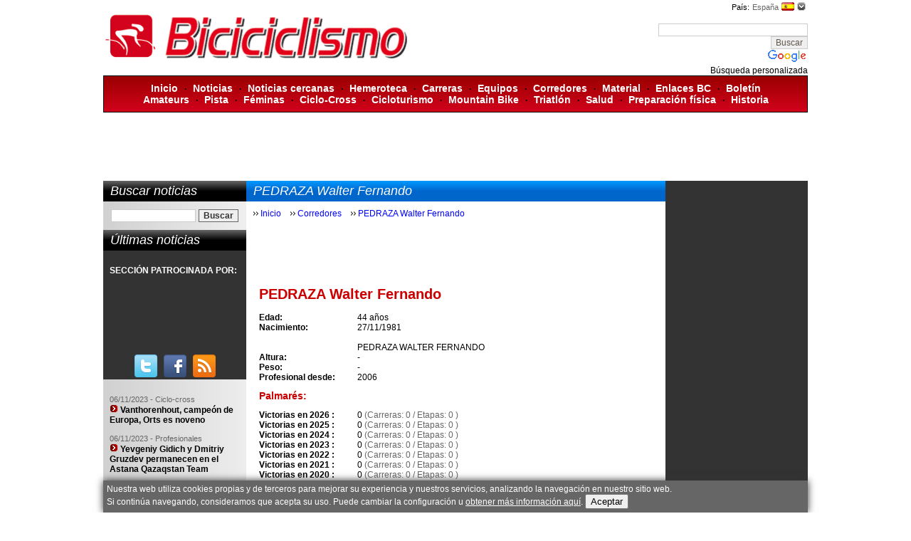

--- FILE ---
content_type: text/html
request_url: https://www.biciciclismo.com/cas/site/corredores-ficha.asp?id=2440
body_size: 129258
content:

<!DOCTYPE html>
<html dir="ltr" lang="es">
<head>
<title>PEDRAZA Walter Fernando / Corredores ciclistas / BICI CICLISMO</title>
<meta name="Description" content="Datos de PEDRAZA Walter Fernando, ciclista">
<meta charset="UTF-8">
<meta name="author" content="Biciciclismo">
<meta name="distribution" content="global">
<meta name="robots" content="all">
<link rel="shortcut icon" href="https://www.biciciclismo.com/favicon.gif">
<link rel="icon" href="https://www.biciciclismo.com/favicon.gif">
<script src="https://ajax.googleapis.com/ajax/libs/jquery/1.10.2/jquery.min.js"></script>

<script type='text/javascript'>
	var googletag = googletag || {};
	googletag.cmd = googletag.cmd || [];
	(function() {
		var gads = document.createElement('script');
		gads.async = true;
		gads.type = 'text/javascript';
		gads.src = 'https://www.googletagservices.com/tag/js/gpt.js';
		var node = document.getElementsByTagName('script')[0];
		node.parentNode.insertBefore(gads, node);
	})();
</script>

<script type='text/javascript'>
	googletag.cmd.push(function() {
		googletag.defineSlot('/15320917/Cabecera_Dcha_BannerBoton_235x90', [235, 90], 'div-gpt-ad-1403103502250-0').addService(googletag.pubads());
		googletag.defineSlot('/15320917/General_Banner_cuadrado_180x150', [180, 150], 'div-gpt-ad-1403103502250-1').addService(googletag.pubads());
		googletag.defineSlot('/15320917/General_Banner_cuadrado_180x150_Col2', [180, 150], 'div-gpt-ad-1403103502250-2').addService(googletag.pubads());
		googletag.defineSlot('/15320917/General_Banner_cuadrado_180x150_Col3', [180, 150], 'div-gpt-ad-1403103502250-3').addService(googletag.pubads());
		googletag.defineSlot('/15320917/General_Banner_standard_468x60', [468, 60], 'div-gpt-ad-1403103502250-4').addService(googletag.pubads());
		googletag.defineSlot('/15320917/General_Banners_equipospreferidosFila1_160x100', [160, 100], 'div-gpt-ad-1403103502250-5').addService(googletag.pubads());
		googletag.defineSlot('/15320917/General_Banners_equipospreferidosFila1_160x100_col2', [160, 100], 'div-gpt-ad-1403103502250-6').addService(googletag.pubads());
		googletag.defineSlot('/15320917/General_Banners_equipospreferidosFila1_160x100_col3', [160, 100], 'div-gpt-ad-1403103502250-7').addService(googletag.pubads());
		googletag.defineSlot('/15320917/General_Banners_equipospreferidosFila2_160x100', [160, 100], 'div-gpt-ad-1403103502250-8').addService(googletag.pubads());
		googletag.defineSlot('/15320917/General_Banners_equipospreferidosFila2_160x100_col2', [160, 100], 'div-gpt-ad-1403103502250-9').addService(googletag.pubads());
		googletag.defineSlot('/15320917/General_Banners_equipospreferidosFila2_160x100_col3', [160, 100], 'div-gpt-ad-1403103502250-10').addService(googletag.pubads());
		googletag.defineSlot('/15320917/General_Banners_equipospreferidosFila3_160x100', [160, 100], 'div-gpt-ad-1403103502250-11').addService(googletag.pubads());
		googletag.defineSlot('/15320917/General_Banners_equipospreferidosFila3_160x100_col2', [160, 100], 'div-gpt-ad-1403103502250-12').addService(googletag.pubads());
		googletag.defineSlot('/15320917/General_Banners_equipospreferidosFila3_160x100_col3', [160, 100], 'div-gpt-ad-1403103502250-13').addService(googletag.pubads());
		googletag.defineSlot('/15320917/General_Banners_equipospreferidosFila4_160x100', [160, 100], 'div-gpt-ad-1403103502250-14').addService(googletag.pubads());
		googletag.defineSlot('/15320917/General_Banners_equipospreferidosFila4_160x100_col2', [160, 100], 'div-gpt-ad-1403103502250-15').addService(googletag.pubads());
		googletag.defineSlot('/15320917/General_Banners_equipospreferidosFila4_160x100_col3', [160, 100], 'div-gpt-ad-1403103502250-16').addService(googletag.pubads());
		googletag.defineSlot('/15320917/General_Big-banner_728x90', [728, 90], 'div-gpt-ad-1403103502250-17').addService(googletag.pubads());
		googletag.defineSlot('/15320917/inc-banner_300x250Google', [300, 250], 'div-gpt-ad-1403103502250-18').addService(googletag.pubads());
		googletag.defineSlot('/15320917/Menu_Dcha_cuadrado_180x150', [180, 150], 'div-gpt-ad-1403103502250-19').addService(googletag.pubads());
		/*
		googletag.defineSlot('/15320917/Menu_Dcha_cuadrado_180x150_NOendura', [180, 150], 'div-gpt-ad-1403103502250-20').addService(googletag.pubads());
		googletag.defineSlot('/15320917/Menu_Dcha_cuadrado_180x150_NOendura2', [180, 150], 'div-gpt-ad-1403103502250-21').addService(googletag.pubads());
		googletag.defineSlot('/15320917/Menu_Dcha_cuadrado_180x150_NOendura3', [180, 150], 'div-gpt-ad-1403103502250-22').addService(googletag.pubads());
		*/
		googletag.defineSlot('/15320917/VWBloque', [300, 600], 'div-gpt-ad-1423586253047-0').addService(googletag.pubads());
		googletag.defineSlot('/15320917/VWJULIO', [300, 600], 'div-gpt-ad-1423586253047-1').addService(googletag.pubads());
		googletag.defineSlot('/15320917/Menu_Izq_Noticias_patrocinadaspor_160x90_MODIF', [160, 90], 'div-gpt-ad-1403103502250-23').addService(googletag.pubads());
		googletag.defineSlot('/15320917/Menú_Dcha_Banner_próxima_cita_180x250', [180, 250], 'div-gpt-ad-1403103502250-24').addService(googletag.pubads());
		googletag.defineSlot('/15320917/Menú_Dcha_Rascacielos_120x600', [160, 600], 'div-gpt-ad-1403103502250-25').addService(googletag.pubads());
		googletag.defineSlot('/15320917/Menú_Izq_Rascacielos_120x600', [160, 600], 'div-gpt-ad-1403103502250-26').addService(googletag.pubads());
		googletag.defineSlot('/15320917/Notícias_Banner_standard_Inferior468x60', [468, 60], 'div-gpt-ad-1403103502250-27').addService(googletag.pubads());
		googletag.defineSlot('/15320917/Notícias_BannerInterioNoticias_300x250', [300, 250], 'div-gpt-ad-1403103502250-28').addService(googletag.pubads());
		googletag.defineSlot('/15320917/MenuDcha:Rascacielos(160x600px)2', [160, 600], 'div-gpt-ad-1403103502250-29').addService(googletag.pubads());
		googletag.defineSlot('/15320917/CorteInglesBannerinteriornoticias', [300, 600], 'div-gpt-ad-1462879480018-30').addService(googletag.pubads());
		googletag.defineSlot('/15320917/General_Banner_TresCuadradoenUnoNEW', [600, 300], 'div-gpt-ad-1465560584334-31').addService(googletag.pubads());

		googletag.enableServices();
	});
</script>
<script language="javascript">
	var capa_pais = 'off'
	function SeleccionPais() {
		if (capa_pais == 'on') {
			document.getElementById('capa-sel_pais').style.visibility = 'hidden';
			document.getElementById('icon-sel_pais').src = '../../comun/imagenes/icon-sel_pais-on.gif';
			capa_pais = 'off';
		}else{
			document.getElementById('capa-sel_pais').style.visibility = 'visible';
			document.getElementById('icon-sel_pais').src = '../../comun/imagenes/icon-sel_pais-off.gif';
			capa_pais = 'on';
		}
	}
</script>

<link href="../../css-biciciclismo.css?v=20140601" rel="stylesheet" type="text/css">
</head>
<body>

<div id="HOTWordsTxt" name="HOTWordsTxt">
<table width="990" border="0" align="center" cellpadding="0" cellspacing="0">
  <tr>
    <td width="750"><a href="/"><img src="/comun/imagenes/logo-biciciclismo.gif" border="0" alt="Biciciclismo.com"></a></td>
    <td align="right" valign="top">
      <table width="130" border="0" cellpadding="0" cellspacing="0">
        <tr>
          <td align="right"><table border="0">
              <tr>
                <td class="texto-small">País:</td>
                <td class="texto-gris-small">España</td>
                <td><img src="/comun/banderas/bandera-1.png" alt=""></td>
                <td><a href="javascript:SeleccionPais();"><img id="icon-sel_pais" src="/comun/imagenes/icon-flecha_baja-gris.gif" border="0" alt=""></a></td>
              </tr>
            </table></td>
        </tr>
        <tr>
          <td>
			<div id="capa-sel_pais" style="width:140px; height:300px; visibility:hidden; position:absolute; z-index:100;">
              <table width="100%" border="0" cellpadding="5" cellspacing="1" bgcolor="#000000" class="selPais-capa">
              <tr>
                <td bgcolor="#FFFFFF">

                <table width="100%" border="0" bgcolor="#FFFFFF" class="selPais-capa">
				
                    <tr>
                      <td align="right">
                        <a href="/comun/site/seleccion-idioma.asp?id=16" class="selPais-link" target="_top">Argentina
                        <img src="/comun/banderas/bandera-16.png" border="0" alt="">
                        
                        </a>
                      </td>
                    </tr>
                    
                    <tr>
                      <td align="right">
                        <a href="/comun/site/seleccion-idioma.asp?id=32" class="selPais-link" target="_top">Bolivia
                        <img src="/comun/banderas/bandera-32.png" border="0" alt="">
                        
                        </a>
                      </td>
                    </tr>
                    
                    <tr>
                      <td align="right">
                        <a href="/comun/site/seleccion-idioma.asp?id=17" class="selPais-link" target="_top">Brasil
                        <img src="/comun/banderas/bandera-17.png" border="0" alt="">
                        
                        </a>
                      </td>
                    </tr>
                    
                    <tr>
                      <td align="right">
                        <a href="/comun/site/seleccion-idioma.asp?id=10" class="selPais-link" target="_top">Chile
                        <img src="/comun/banderas/bandera-10.png" border="0" alt="">
                        
                        </a>
                      </td>
                    </tr>
                    
                    <tr>
                      <td align="right">
                        <a href="/comun/site/seleccion-idioma.asp?id=39" class="selPais-link" target="_top">Colombia
                        <img src="/comun/banderas/bandera-39.png" border="0" alt="">
                        
                        </a>
                      </td>
                    </tr>
                    
                    <tr>
                      <td align="right">
                        <a href="/comun/site/seleccion-idioma.asp?id=66" class="selPais-link" target="_top">Costa Rica
                        <img src="/comun/banderas/bandera-66.png" border="0" alt="">
                        
                        </a>
                      </td>
                    </tr>
                    
                    <tr>
                      <td align="right">
                        <a href="/comun/site/seleccion-idioma.asp?id=91" class="selPais-link" target="_top">Cuba
                        <img src="/comun/banderas/bandera-91.png" border="0" alt="">
                        
                        </a>
                      </td>
                    </tr>
                    
                    <tr>
                      <td align="right">
                        <a href="/comun/site/seleccion-idioma.asp?id=42" class="selPais-link" target="_top">Ecuador
                        <img src="/comun/banderas/bandera-42.png" border="0" alt="">
                        
                        </a>
                      </td>
                    </tr>
                    
                    <tr>
                      <td align="right">
                        <a href="/comun/site/seleccion-idioma.asp?id=129" class="selPais-link" target="_top">El Salvador
                        <img src="/comun/banderas/bandera-129.png" border="0" alt="">
                        
                        </a>
                      </td>
                    </tr>
                    
                    <tr>
                      <td align="right">
                        <a href="/comun/site/seleccion-idioma.asp?id=1" class="selPais-link" target="_top">España
                        <img src="/comun/banderas/bandera-1.png" border="0" alt="">
                        
                        </a>
                      </td>
                    </tr>
                    
                    <tr>
                      <td align="right">
                        <a href="/comun/site/seleccion-idioma.asp?id=8" class="selPais-link" target="_top">Estados Unidos
                        <img src="/comun/banderas/bandera-8.png" border="0" alt="">
                        
                        </a>
                      </td>
                    </tr>
                    
                    <tr>
                      <td align="right">
                        <a href="/comun/site/seleccion-idioma.asp?id=144" class="selPais-link" target="_top">Guatemala
                        <img src="/comun/banderas/bandera-144.png" border="0" alt="">
                        
                        </a>
                      </td>
                    </tr>
                    
                    <tr>
                      <td align="right">
                        <a href="/comun/site/seleccion-idioma.asp?id=90" class="selPais-link" target="_top">Honduras
                        <img src="/comun/banderas/bandera-90.png" border="0" alt="">
                        
                        </a>
                      </td>
                    </tr>
                    
                    <tr>
                      <td align="right">
                        <a href="/comun/site/seleccion-idioma.asp?id=4" class="selPais-link" target="_top">Italia
                        <img src="/comun/banderas/bandera-4.png" border="0" alt="">
                        
                        </a>
                      </td>
                    </tr>
                    
                    <tr>
                      <td align="right">
                        <a href="/comun/site/seleccion-idioma.asp?id=25" class="selPais-link" target="_top">México
                        <img src="/comun/banderas/bandera-25.png" border="0" alt="">
                        
                        </a>
                      </td>
                    </tr>
                    
                    <tr>
                      <td align="right">
                        <a href="/comun/site/seleccion-idioma.asp?id=78" class="selPais-link" target="_top">Nicaragua
                        <img src="/comun/banderas/bandera-78.png" border="0" alt="">
                        
                        </a>
                      </td>
                    </tr>
                    
                    <tr>
                      <td align="right">
                        <a href="/comun/site/seleccion-idioma.asp?id=9" class="selPais-link" target="_top">Panamá
                        <img src="/comun/banderas/bandera-9.png" border="0" alt="">
                        
                        </a>
                      </td>
                    </tr>
                    
                    <tr>
                      <td align="right">
                        <a href="/comun/site/seleccion-idioma.asp?id=58" class="selPais-link" target="_top">Paraguay
                        <img src="/comun/banderas/bandera-58.png" border="0" alt="">
                        
                        </a>
                      </td>
                    </tr>
                    
                    <tr>
                      <td align="right">
                        <a href="/comun/site/seleccion-idioma.asp?id=55" class="selPais-link" target="_top">Perú
                        <img src="/comun/banderas/bandera-55.png" border="0" alt="">
                        
                        </a>
                      </td>
                    </tr>
                    
                    <tr>
                      <td align="right">
                        <a href="/comun/site/seleccion-idioma.asp?id=2" class="selPais-link" target="_top">Portugal
                        <img src="/comun/banderas/bandera-2.png" border="0" alt="">
                        
                        </a>
                      </td>
                    </tr>
                    
                    <tr>
                      <td align="right">
                        <a href="/comun/site/seleccion-idioma.asp?id=88" class="selPais-link" target="_top">Puerto Rico
                        <img src="/comun/banderas/bandera-88.png" border="0" alt="">
                        
                        </a>
                      </td>
                    </tr>
                    
                    <tr>
                      <td align="right">
                        <a href="/comun/site/seleccion-idioma.asp?id=201" class="selPais-link" target="_top">Rep. Dominicana
                        <img src="/comun/banderas/bandera-201.png" border="0" alt="">
                        
                        </a>
                      </td>
                    </tr>
                    
                    <tr>
                      <td align="right">
                        <a href="/comun/site/seleccion-idioma.asp?id=33" class="selPais-link" target="_top">Uruguay
                        <img src="/comun/banderas/bandera-33.png" border="0" alt="">
                        
                        </a>
                      </td>
                    </tr>
                    
                    <tr>
                      <td align="right">
                        <a href="/comun/site/seleccion-idioma.asp?id=26" class="selPais-link" target="_top">Venezuela
                        <img src="/comun/banderas/bandera-26.png" border="0" alt="">
                        
                        </a>
                      </td>
                    </tr>
                    
                </table>

                </td>
              </tr>
            </table>
            </div>
			</td>
        </tr>
      </table>
      <p></p>
    <style type="text/css">
	@import url(https://www.google.com/cse/api/branding.css);
	</style>
	<div class="cse-branding-bottom" style="background-color:#FFFFFF;color:#000000">
	  <div class="cse-branding-form">
		<form action="https://www.biciciclismo.com/cas/site/busqueda.asp" id="cse-search-box">
		  <div>
			<input type="hidden" name="cx" value="partner-pub-2900575953510774:paj6oq15ogo">
			<input type="hidden" name="cof" value="FORID:11">
			<input type="hidden" name="ie" value="ISO-8859-1">
			<input type="text" name="q" size="28">
			<input type="submit" name="sa" value="Buscar">
		  </div>
		</form>
	  </div>
	  <div class="cse-branding-logo">
		<img src="https://www.google.com/images/poweredby_transparent/poweredby_FFFFFF.gif" alt="Google">
	  </div>
	  <div class="cse-branding-text">B&#250;squeda personalizada</div>
	</div>
    </td>
  </tr>
</table>
<div id="menuSup" class="deg_rojo_vert">
    <a href="/cas/site/inicio.asp">Inicio</a>
    &nbsp; &middot; &nbsp; <a href="/cas/site/noticias.asp">Noticias</a> 
    &nbsp; &middot; &nbsp; <a href="/cas/site/noticias.asp?loc=on" rel="nofollow">Noticias cercanas</a> 
    &nbsp; &middot; &nbsp; <a href="/cas/site/hemeroteca.asp">Hemeroteca</a> 
    &nbsp; &middot; &nbsp; <a href="/cas/site/carreras.asp">Carreras</a> 
    &nbsp; &middot; &nbsp; <a href="/cas/site/equipos.asp">Equipos</a> 
    &nbsp; &middot; &nbsp; <a href="/cas/site/corredores.asp">Corredores</a> 
    &nbsp; &middot; &nbsp; <a href="/noticias/material/">Material</a> 
    <!--&nbsp; &middot; &nbsp; <a href="/cas/site/tienda.asp">Tienda</a>-->
    <!--&nbsp; &middot; &nbsp; <a href=/cas/site/"opinion.asp">Opini&oacute;n</a>-->
    &nbsp; &middot; &nbsp; <a href="/cas/site/enlaces.asp">Enlaces BC</a>
    &nbsp; &middot; &nbsp; <a href="/cas/site/boletin.asp">Bolet&iacute;n</a> 
    <br>
    <a href="/noticias/amateurs/">Amateurs</a> 
    &nbsp; &middot; &nbsp; <a href="/noticias/pista/">Pista</a>
    &nbsp; &middot; &nbsp; <a href="/noticias/feminas/">F&eacute;minas</a>
    &nbsp; &middot; &nbsp; <a href="/noticias/ciclo-cross/">Ciclo-Cross</a>
    &nbsp; &middot; &nbsp; <a href="/noticias/cicloturismo/">Cicloturismo</a>
    &nbsp; &middot; &nbsp; <a href="/noticias/mountain-bike/">Mountain Bike</a>
    &nbsp; &middot; &nbsp; <a href="/noticias/triatlon/">Triatl&oacute;n</a>
    &nbsp; &middot; &nbsp; <a href="/noticias/salud/">Salud</a> 
    &nbsp; &middot; &nbsp; <a href="/noticias/preparacion-fisica/">Preparaci&oacute;n f&iacute;sica</a>
    &nbsp; &middot; &nbsp; <a href="/noticias/historia/">Historia</a>
</div><table width="990" border="0" align="center">
  <tr> 
    <td>
    <!-- General_Big-banner_728x90 -->
    <div id='div-gpt-ad-1403103502250-17' style='width:728px; height:90px;'>
    <script type='text/javascript'>
    googletag.cmd.push(function() { googletag.display('div-gpt-ad-1403103502250-17'); });
    </script>
    </div>
	</td>
    <td align="right">
   <!-- Cabecera_Dcha_BannerBoton_235x90 -->
    <div id='div-gpt-ad-1403103502250-0' style='width:235px; height:90px;'>
    <script type='text/javascript'>
    googletag.cmd.push(function() { googletag.display('div-gpt-ad-1403103502250-0'); });
    </script>
    </div>
  </td>
  </tr>
</table>






<table width="990" border="0" align="center" cellpadding="0" cellspacing="0">
  <tr valign="top"> 
    <td width="200" class="columnaV">

<div class="encabezado deg_negro_vert">Buscar noticias</div>
<div class="col_contenido deg_gris_horz">
	<table width="100%" border="0">
		<form action="/cas/site/noticias-busqueda.asp" method="get" enctype="text/plain">
			<tr>
				<td> <input name="search" type="text" value="" size="15" /> </td>
				<td align="right"> <input type="submit" class="boton" value="Buscar" /></td>
			</tr>
		</form>
	</table>
</div>

<div class="encabezado deg_negro_vert">&Uacute;ltimas noticias</div>
<table width="100%" border="0" cellpadding="0" cellspacing="0">
	<tr>
		<td>
			<table width="100%" border="0" cellspacing="8">
				<tr>
					<td>
						<p><span style="color:#FFF;"><strong>SECCI&Oacute;N PATROCINADA POR:</strong></span></p>
						<!-- Menu_Izq_Noticias_patrocinadaspor_160x90_MODIF -->
						<div id='div-gpt-ad-1403103502250-23' style='width:160px; height:90px;'>
							<script type='text/javascript'>
								googletag.cmd.push(function() { googletag.display('div-gpt-ad-1403103502250-23'); });
							</script>
						</div>
					</td>
				</tr>
			</table>
		</td>
	</tr>
	<tr>
		<td align="center">
			<a href="https://twitter.com/biciciclismoweb" title="Siguenos en Twitter" target="_blank"><img src="/comun/imagenes/twitter.png" alt="Siguenos en Twitter" /></a> &nbsp;
			<a href="https://www.facebook.com/biciciclismo" title="Siguenos en Facebook" target="_blank"><img src="/comun/imagenes/facebook.png" alt="Siguenos en Facebook" /></a> &nbsp;
			<a href="https://www.biciciclismo.com/cas/site/canales_rss.asp" title="Canales RSS"><img src="/comun/imagenes/rss.png" alt="Canales RSS" /></a>
		</td>
	</tr>
	<tr>
		<td class="menuV">
			<table width="100%" border="0" cellspacing="8">
				<tr>
  <td colspan="2">
    <div style="height:350px; overflow:auto; /*personaliza el scrollbar*/
    SCROLLBAR-FACE-COLOR:#cc0000;
    SCROLLBAR-HIGHLIGHT-COLOR: #cc0000;
    SCROLLBAR-SHADOW-COLOR: #cc0000;
    SCROLLBAR-3DLIGHT-COLOR: #900;
    SCROLLBAR-ARROW-COLOR: #FFFFFF;
    SCROLLBAR-TRACK-COLOR: #cccccc;
    SCROLLBAR-DARKSHADOW-COLOR: #cccccc; ">
    <p>
<span class="fecha-gris">06/11/2023 - Ciclo-cross</span><br>
<a href="/es/vanthorenhout-campeon-de-europa-orts-es-noveno-06-11-2023"><img src="/comun/imagenes/icon-flecha-roja.gif" alt=""> <strong>Vanthorenhout, campeón de Europa,  Orts es noveno</strong></a>
</p><p>
<span class="fecha-gris">06/11/2023 - Profesionales</span><br>
<a href="/es/yevgeniy-gidich-y-dmitriy-gruzdev-permanecen-en-el-astana-qazaqstan-team-06-11-2023"><img src="/comun/imagenes/icon-flecha-roja.gif" alt=""> <strong>Yevgeniy Gidich y Dmitriy Gruzdev permanecen en el Astana Qazaqstan Team</strong></a>
</p><p>
<span class="fecha-gris">02/11/2023 - Aficionados</span><br>
<a href="/es/a-la-venta-las-historicas-bicis-del-cafes-baque-2023-02-11-2023"><img src="/comun/imagenes/icon-flecha-roja.gif" alt=""> <strong>A la venta las históricas bicis del Cafés Baqué 2023</strong></a>
</p><p>
<span class="fecha-gris">30/10/2023 - Profesionales</span><br>
<a href="/es/eric-fagundez-logra-la-medalla-de-bronce-en-los-juegos-panamericanos-30-10-2023"><img src="/comun/imagenes/icon-flecha-roja.gif" alt=""> <strong>Eric Fagúndez logra la medalla de bronce en los Juegos Panamericanos</strong></a>
</p><p>
<span class="fecha-gris">30/10/2023 - Profesionales</span><br>
<a href="/es/aaron-gate-y-george-jackson refuerzos-de-lujo-para-el-burgos-bh-30-10-2023"><img src="/comun/imagenes/icon-flecha-roja.gif" alt=""> <strong>Aaron Gate y George Jackson, refuerzos de lujo para el Burgos BH</strong></a>
</p><p>
<span class="fecha-gris">28/10/2023 - Profesionales</span><br>
<a href="/es/nairo-quintana-vuelve-a-movistar-team-28-10-2023"><img src="/comun/imagenes/icon-flecha-roja.gif" alt=""> <strong>Nairo Quintana vuelve a Movistar Team</strong></a>
</p><p>
<span class="fecha-gris">28/10/2023 - Profesionales</span><br>
<a href="/es/oscar-rodriguez-firma-contrato-por-tres-anos-con-ineos-grenadiers-28-10-2023"><img src="/comun/imagenes/icon-flecha-roja.gif" alt=""> <strong>Oscar Rodríguez firma contrato por tres años con INEOS Grenadiers</strong></a>
</p><p>
<span class="fecha-gris">28/10/2023 - Profesionales</span><br>
<a href="/es/neilson-powless-renueva-con-ef-hasta-2027-28-10-2023"><img src="/comun/imagenes/icon-flecha-roja.gif" alt=""> <strong>Neilson Powless renueva con EF hasta 2027</strong></a>
</p><p>
<span class="fecha-gris">27/10/2023 - Profesionales</span><br>
<a href="/es/el-equipo-ciclista-cafes-baque-y-movistar-team-unen-sus-caminos-27-10-2023"><img src="/comun/imagenes/icon-flecha-roja.gif" alt=""> <strong>El equipo ciclista Cafés Baqué y Movistar Team unen sus caminos</strong></a>
</p><p>
<span class="fecha-gris">25/10/2023 - Profesionales</span><br>
<a href="/es/asi-es-el-tour-de-francia-2024-25-10-2023"><img src="/comun/imagenes/icon-flecha-roja.gif" alt=""> <strong>Así es el Tour de Francia 2024</strong></a>
</p><p>
<span class="fecha-gris">25/10/2023 - Profesionales</span><br>
<a href="/es/algunos-datos-relevantes-del-tour-de-francia-2024-25-10-2023"><img src="/comun/imagenes/icon-flecha-roja.gif" alt=""> <strong>Algunos datos relevantes del Tour de Francia 2024</strong></a>
</p><p>
<span class="fecha-gris">24/10/2023 - Profesionales</span><br>
<a href="/es/carlos-rodriguez-vuelve-a-firmar-con-ineos-grenadiers-hasta-finales-de-2027-24-10-2023"><img src="/comun/imagenes/icon-flecha-roja.gif" alt=""> <strong>Carlos Rodríguez vuelve a firmar con INEOS Grenadiers hasta finales de 2027</strong></a>
</p><p>
<span class="fecha-gris">24/10/2023 - Profesionales</span><br>
<a href="/es/geraint-thomas-amplia-su-contrato-con-los-ineos-grenadiers-24-10-2023"><img src="/comun/imagenes/icon-flecha-roja.gif" alt=""> <strong>Geraint Thomas amplía su contrato con los INEOS Grenadiers</strong></a>
</p><p>
<span class="fecha-gris">24/10/2023 - Profesionales</span><br>
<a href="/es/jefferson-cepeda-y-iuri-leitao-prolongan-su-compromiso-con-caja-rural-seguros-rga-24-10-2023"><img src="/comun/imagenes/icon-flecha-roja.gif" alt=""> <strong>Jefferson Cepeda y Iúri Leitão prolongan su compromiso con Caja Rural Seguros RGA</strong></a>
</p><p>
<span class="fecha-gris">24/10/2023 - Profesionales</span><br>
<a href="/es/jasper-de-buyst-renueva-su-contrato-hasta-finales-de-2026-24-10-2023"><img src="/comun/imagenes/icon-flecha-roja.gif" alt=""> <strong>Jasper De Buyst renueva su contrato hasta finales de 2026</strong></a>
</p>
	</div>
  </td>
</tr>
			</table>
			<p class="mas_info"><a href="/cas/site/noticias.asp" class="link-mas">m&aacute;s noticias</a></p>
		</td>
	</tr>
</table>

<div class="col_contenido deg_gris_horz">
	<!-- Menú_Izq_Rascacielos_120x600 -->
	<div id='div-gpt-ad-1403103502250-26' style='width:160px; height:600px;'>
		<script type='text/javascript'>
			googletag.cmd.push(function() { googletag.display('div-gpt-ad-1403103502250-26'); });
		</script>
	</div>
</div>

<div class="encabezado deg_negro_vert">Hemeroteca</div>
<div class="col_contenido deg_gris_horz">
  <table width="100%" border="0">
    <tr> 
  <td>
  	<span class="fecha-gris">29/08/2023 - Profesionales</span><br> 
    <a href="https://as.com/ciclismo/vuelta_espana/carlos-verona-se-ira-al-lidl-trek-n/" target="_blank" rel="nofollow"><img src="/comun/imagenes/icon-flecha-roja.gif" alt=""> Carlos Verona se irá al Lidl-Trek (As)</a>
  </td>
</tr><tr> 
  <td>
  	<span class="fecha-gris">26/08/2023 - Profesionales</span><br> 
    <a href="https://www.marca.com/ciclismo/vuelta-espana/2023/08/26/64ea4a2ce2704edda48b45a3.html" target="_blank" rel="nofollow"><img src="/comun/imagenes/icon-flecha-roja.gif" alt=""> El tremendo cabreo del vigente ganador Remco Evenepoel: ´No somos monos en el circo´ (Marca)</a>
  </td>
</tr><tr> 
  <td>
  	<span class="fecha-gris">25/08/2023 - Profesionales</span><br> 
    <a href="https://www.marca.com/ciclismo/2023/08/25/64e879f746163f04548b4592.html" target="_blank" rel="nofollow"><img src="/comun/imagenes/icon-flecha-roja.gif" alt=""> Se le complica el mercado al Movistar Team: Carlos Rodríguez se aleja y Verona elige otro destino (Marca)</a>
  </td>
</tr><tr> 
  <td>
  	<span class="fecha-gris">17/08/2023 - Historia</span><br> 
    <a href="https://www.ultimahora.es/deportes/otros-deportes/2023/08/17/1979061/obituario-fallece-guillem-timoner-leyenda-del-ciclismo-mundial.html" target="_blank" rel="nofollow"><img src="/comun/imagenes/icon-flecha-roja.gif" alt=""> Fallece Guillem Timoner, leyenda del ciclismo y el deporte mallorquín</a>
  </td>
</tr>
  </table>
  <p class="mas_info"><a href="hemeroteca.asp" class="link-mas">m&aacute;s titulares</a></p>
</div></td>
    <td>
    <div class="encabezado deg_azul_vert">PEDRAZA Walter Fernando</div>
    <ul id="linea_migas">
    	<li><a href="default.asp">Inicio</a></li>
    	<li><a href="corredores.asp">Corredores</a></li>
		
	        <li><a href="corredores-ficha.asp?id=2440">PEDRAZA Walter Fernando</a></li>
        
    </ul>
    
    <div id="contenido">
		<table width="100%">
	<tr>
		<td align="center">
			<!-- General_Banner_standard_468x60 -->
			<div id='div-gpt-ad-1403103502250-4' style='width:468px; height:60px;'>
				<script type='text/javascript'>
					googletag.cmd.push(function() { googletag.display('div-gpt-ad-1403103502250-4'); });
				</script>
			</div>
		</td>
	</tr>
</table>
<table width="100%">
	<tr>
		<td align="center">
			
				<!-- /15320917/CorteInglesBannerinteriornoticias QQQ-->
				<!--<div id='div-gpt-ad-1462879480018-30' style='height:600px; width:300px;'>
				<script type='text/javascript'>
				googletag.cmd.push(function() { googletag.display('div-gpt-ad-1462879480018-30'); });
				</script>
				</div>
				<script type="text/javascript"
				src="https://ww264.smartadserver.com/ac?out=js&nwid=264&siteid=50030&pgname=biciclismo&fmtid=3854&tgt=[sas_target]&visit=m&tmstp=[timestamp]&clcturl=[countgo]"></script>-->
				<script type="text/javascript" src="https://ww264.smartadserver.com/ac?out=js&nwid=264&siteid=50030&pgname=biciclismo&fmtid=3854&tgt=[sas_target]&visit=m&tmstp=[timestamp]&clcturl=[countgo]"></script>
			
		</td>
	</tr>
</table>

            <h1>PEDRAZA Walter Fernando</h1>
            <table width="100%" border="0" cellspacing="0" cellpadding="0">
                <tr> 
                  <td><strong> Edad:</strong></td>
                  <td> 44 a&ntilde;os </td>
                  <td width="180" rowspan="6" align="right">  </td>
                </tr>
                <tr> 
                  <td width="25%" valign="top"><strong> Nacimiento:</strong></td>
                  <td>27/11/1981<br>  <br> PEDRAZA WALTER FERNANDO </td>
                </tr>
                
                <tr> 
                  <td><strong> Altura:</strong></td>
                  <td>
				  
                    - 
                  
                  </td>
                </tr>
                <tr> 
                  <td><strong> Peso:</strong></td>
                  <td>
				  
                    - 
                   </td>
                </tr>
                <tr> 
                  <td><strong>Profesional desde:</strong></td>
                  <td>2006</td>
                </tr>
            </table>
            
            <h2>Palmar&eacute;s:</h2>
            
            <table width="100%" border="0" cellspacing="0" cellpadding="0">
              <tr>
                <td width="25%"><strong>Victorias en
                  2026
                  :</strong></td>
                <td><a href="corredores-palmares.asp?id=2440&anyo=2026">
                  0
                  </a> <span class="texto-gris">(Carreras:
                    0
                    / Etapas:
                    0
                    )</span>
                  <!--| <a href="corredores-palmares.asp?id=%=id%&anyo=%=anyo%" class="link-mas">ver detalles </a>--></td>
              </tr>
              
            <table width="100%" border="0" cellspacing="0" cellpadding="0">
              <tr>
                <td width="25%"><strong>Victorias en
                  2025
                  :</strong></td>
                <td><a href="corredores-palmares.asp?id=2440&anyo=2025">
                  0
                  </a> <span class="texto-gris">(Carreras:
                    0
                    / Etapas:
                    0
                    )</span>
                  <!--| <a href="corredores-palmares.asp?id=%=id%&anyo=%=anyo%" class="link-mas">ver detalles </a>--></td>
              </tr>
              
            <table width="100%" border="0" cellspacing="0" cellpadding="0">
              <tr>
                <td width="25%"><strong>Victorias en
                  2024
                  :</strong></td>
                <td><a href="corredores-palmares.asp?id=2440&anyo=2024">
                  0
                  </a> <span class="texto-gris">(Carreras:
                    0
                    / Etapas:
                    0
                    )</span>
                  <!--| <a href="corredores-palmares.asp?id=%=id%&anyo=%=anyo%" class="link-mas">ver detalles </a>--></td>
              </tr>
              
            <table width="100%" border="0" cellspacing="0" cellpadding="0">
              <tr>
                <td width="25%"><strong>Victorias en
                  2023
                  :</strong></td>
                <td><a href="corredores-palmares.asp?id=2440&anyo=2023">
                  0
                  </a> <span class="texto-gris">(Carreras:
                    0
                    / Etapas:
                    0
                    )</span>
                  <!--| <a href="corredores-palmares.asp?id=%=id%&anyo=%=anyo%" class="link-mas">ver detalles </a>--></td>
              </tr>
              
            <table width="100%" border="0" cellspacing="0" cellpadding="0">
              <tr>
                <td width="25%"><strong>Victorias en
                  2022
                  :</strong></td>
                <td><a href="corredores-palmares.asp?id=2440&anyo=2022">
                  0
                  </a> <span class="texto-gris">(Carreras:
                    0
                    / Etapas:
                    0
                    )</span>
                  <!--| <a href="corredores-palmares.asp?id=%=id%&anyo=%=anyo%" class="link-mas">ver detalles </a>--></td>
              </tr>
              
            <table width="100%" border="0" cellspacing="0" cellpadding="0">
              <tr>
                <td width="25%"><strong>Victorias en
                  2021
                  :</strong></td>
                <td><a href="corredores-palmares.asp?id=2440&anyo=2021">
                  0
                  </a> <span class="texto-gris">(Carreras:
                    0
                    / Etapas:
                    0
                    )</span>
                  <!--| <a href="corredores-palmares.asp?id=%=id%&anyo=%=anyo%" class="link-mas">ver detalles </a>--></td>
              </tr>
              
            <table width="100%" border="0" cellspacing="0" cellpadding="0">
              <tr>
                <td width="25%"><strong>Victorias en
                  2020
                  :</strong></td>
                <td><a href="corredores-palmares.asp?id=2440&anyo=2020">
                  0
                  </a> <span class="texto-gris">(Carreras:
                    0
                    / Etapas:
                    0
                    )</span>
                  <!--| <a href="corredores-palmares.asp?id=%=id%&anyo=%=anyo%" class="link-mas">ver detalles </a>--></td>
              </tr>
              
            <table width="100%" border="0" cellspacing="0" cellpadding="0">
              <tr>
                <td width="25%"><strong>Victorias en
                  2019
                  :</strong></td>
                <td><a href="corredores-palmares.asp?id=2440&anyo=2019">
                  0
                  </a> <span class="texto-gris">(Carreras:
                    0
                    / Etapas:
                    0
                    )</span>
                  <!--| <a href="corredores-palmares.asp?id=%=id%&anyo=%=anyo%" class="link-mas">ver detalles </a>--></td>
              </tr>
              
            <table width="100%" border="0" cellspacing="0" cellpadding="0">
              <tr>
                <td width="25%"><strong>Victorias en
                  2018
                  :</strong></td>
                <td><a href="corredores-palmares.asp?id=2440&anyo=2018">
                  0
                  </a> <span class="texto-gris">(Carreras:
                    0
                    / Etapas:
                    0
                    )</span>
                  <!--| <a href="corredores-palmares.asp?id=%=id%&anyo=%=anyo%" class="link-mas">ver detalles </a>--></td>
              </tr>
              
            <table width="100%" border="0" cellspacing="0" cellpadding="0">
              <tr>
                <td width="25%"><strong>Victorias en
                  2017
                  :</strong></td>
                <td><a href="corredores-palmares.asp?id=2440&anyo=2017">
                  0
                  </a> <span class="texto-gris">(Carreras:
                    0
                    / Etapas:
                    0
                    )</span>
                  <!--| <a href="corredores-palmares.asp?id=%=id%&anyo=%=anyo%" class="link-mas">ver detalles </a>--></td>
              </tr>
              
            <table width="100%" border="0" cellspacing="0" cellpadding="0">
              <tr>
                <td width="25%"><strong>Victorias en
                  2016
                  :</strong></td>
                <td><a href="corredores-palmares.asp?id=2440&anyo=2016">
                  0
                  </a> <span class="texto-gris">(Carreras:
                    0
                    / Etapas:
                    0
                    )</span>
                  <!--| <a href="corredores-palmares.asp?id=%=id%&anyo=%=anyo%" class="link-mas">ver detalles </a>--></td>
              </tr>
              
            <table width="100%" border="0" cellspacing="0" cellpadding="0">
              <tr>
                <td width="25%"><strong>Victorias en
                  2015
                  :</strong></td>
                <td><a href="corredores-palmares.asp?id=2440&anyo=2015">
                  0
                  </a> <span class="texto-gris">(Carreras:
                    0
                    / Etapas:
                    0
                    )</span>
                  <!--| <a href="corredores-palmares.asp?id=%=id%&anyo=%=anyo%" class="link-mas">ver detalles </a>--></td>
              </tr>
              
            <table width="100%" border="0" cellspacing="0" cellpadding="0">
              <tr>
                <td width="25%"><strong>Victorias en
                  2014
                  :</strong></td>
                <td><a href="corredores-palmares.asp?id=2440&anyo=2014">
                  1
                  </a> <span class="texto-gris">(Carreras:
                    0
                    / Etapas:
                    1
                    )</span>
                  <!--| <a href="corredores-palmares.asp?id=%=id%&anyo=%=anyo%" class="link-mas">ver detalles </a>--></td>
              </tr>
              
            <table width="100%" border="0" cellspacing="0" cellpadding="0">
              <tr>
                <td width="25%"><strong>Victorias en
                  2013
                  :</strong></td>
                <td><a href="corredores-palmares.asp?id=2440&anyo=2013">
                  1
                  </a> <span class="texto-gris">(Carreras:
                    1
                    / Etapas:
                    0
                    )</span>
                  <!--| <a href="corredores-palmares.asp?id=%=id%&anyo=%=anyo%" class="link-mas">ver detalles </a>--></td>
              </tr>
              
            <table width="100%" border="0" cellspacing="0" cellpadding="0">
              <tr>
                <td width="25%"><strong>Victorias en
                  2012
                  :</strong></td>
                <td><a href="corredores-palmares.asp?id=2440&anyo=2012">
                  0
                  </a> <span class="texto-gris">(Carreras:
                    0
                    / Etapas:
                    0
                    )</span>
                  <!--| <a href="corredores-palmares.asp?id=%=id%&anyo=%=anyo%" class="link-mas">ver detalles </a>--></td>
              </tr>
              
            <table width="100%" border="0" cellspacing="0" cellpadding="0">
              <tr>
                <td width="25%"><strong>Victorias en
                  2011
                  :</strong></td>
                <td><a href="corredores-palmares.asp?id=2440&anyo=2011">
                  1
                  </a> <span class="texto-gris">(Carreras:
                    0
                    / Etapas:
                    1
                    )</span>
                  <!--| <a href="corredores-palmares.asp?id=%=id%&anyo=%=anyo%" class="link-mas">ver detalles </a>--></td>
              </tr>
              
            <table width="100%" border="0" cellspacing="0" cellpadding="0">
              <tr>
                <td width="25%"><strong>Victorias en
                  2010
                  :</strong></td>
                <td><a href="corredores-palmares.asp?id=2440&anyo=2010">
                  0
                  </a> <span class="texto-gris">(Carreras:
                    0
                    / Etapas:
                    0
                    )</span>
                  <!--| <a href="corredores-palmares.asp?id=%=id%&anyo=%=anyo%" class="link-mas">ver detalles </a>--></td>
              </tr>
              
            <table width="100%" border="0" cellspacing="0" cellpadding="0">
              <tr>
                <td width="25%"><strong>Victorias en
                  2009
                  :</strong></td>
                <td><a href="corredores-palmares.asp?id=2440&anyo=2009">
                  1
                  </a> <span class="texto-gris">(Carreras:
                    0
                    / Etapas:
                    1
                    )</span>
                  <!--| <a href="corredores-palmares.asp?id=%=id%&anyo=%=anyo%" class="link-mas">ver detalles </a>--></td>
              </tr>
              
            <table width="100%" border="0" cellspacing="0" cellpadding="0">
              <tr>
                <td width="25%"><strong>Victorias en
                  2008
                  :</strong></td>
                <td><a href="corredores-palmares.asp?id=2440&anyo=2008">
                  0
                  </a> <span class="texto-gris">(Carreras:
                    0
                    / Etapas:
                    0
                    )</span>
                  <!--| <a href="corredores-palmares.asp?id=%=id%&anyo=%=anyo%" class="link-mas">ver detalles </a>--></td>
              </tr>
              
              <tr>
                <td><strong>Victorias hasta 2007:</strong></td>
                <td>6</td>
              </tr>
              <tr>
                <td></td>
                <td style="border-top:1px dotted #999;"><strong><span style="color:#F00;">
                  10
                </span></strong> victorias en total</td>
              </tr>
            </table>
              
                <h2>Equipos en los que ha militado:</h2>
                  <table width="100%" border="0" cellspacing="0">
                    <tr>
                      <td width="15%" align="center" class="tabla-cabecera"><strong>A&ntilde;o</strong></td>
                      <td class="tabla-cabecera"><strong>Equipo</strong></td>
                      <td width="10%" align="center" class="tabla-cabecera">Nac.</td>
                    </tr>
                    
                    <tr>
                      <td align="center" class="tabla-listado"><span class="texto-gris-small">
                        2015
                      </span></td>
                      <td class="tabla-listado">
                        <strong><a href="equipos-ficha.asp?id=821">
                          Colombia
                          </a></strong>
                      </td>
                      <td align="center" class="tabla-listado">
                       <img src="../../comun/banderas/bandera-39.png" style="CURSOR:help" title="Colombia"> 
                        
                      </td>
                    </tr>
                    
                    <tr>
                      <td align="center" class="tabla-listado"><span class="texto-gris-small">
                        2014
                      </span></td>
                      <td class="tabla-listado">
                        <strong><a href="equipos-ficha.asp?id=729">
                          Epm-Une
                          </a></strong>
                      </td>
                      <td align="center" class="tabla-listado">
                       <img src="../../comun/banderas/bandera-39.png" style="CURSOR:help" title="Colombia"> 
                        
                      </td>
                    </tr>
                    
                    <tr>
                      <td align="center" class="tabla-listado"><span class="texto-gris-small">
                        2013
                      </span></td>
                      <td class="tabla-listado">
                        <strong><a href="equipos-ficha.asp?id=729">
                          EPM - UNE
                          </a></strong>
                      </td>
                      <td align="center" class="tabla-listado">
                       <img src="../../comun/banderas/bandera-39.png" style="CURSOR:help" title="Colombia"> 
                        
                      </td>
                    </tr>
                    
                    <tr>
                      <td align="center" class="tabla-listado"><span class="texto-gris-small">
                        2012
                      </span></td>
                      <td class="tabla-listado">
                        <strong><a href="equipos-ficha.asp?id=729">
                          EPM - UNE
                          </a></strong>
                      </td>
                      <td align="center" class="tabla-listado">
                       <img src="../../comun/banderas/bandera-39.png" style="CURSOR:help" title="Colombia"> 
                        
                      </td>
                    </tr>
                    
                    <tr>
                      <td align="center" class="tabla-listado"><span class="texto-gris-small">
                        2011
                      </span></td>
                      <td class="tabla-listado">
                        <strong><a href="equipos-ficha.asp?id=729">
                          EPM - UNE
                          </a></strong>
                      </td>
                      <td align="center" class="tabla-listado">
                       <img src="../../comun/banderas/bandera-39.png" style="CURSOR:help" title="Colombia"> 
                        
                      </td>
                    </tr>
                    
                    <tr>
                      <td align="center" class="tabla-listado"><span class="texto-gris-small">
                        2010
                      </span></td>
                      <td class="tabla-listado">
                        <strong><a href="equipos-ficha.asp?id=663">
                          SP Tableware
                          </a></strong>
                      </td>
                      <td align="center" class="tabla-listado">
                       <img src="../../comun/banderas/bandera-39.png" style="CURSOR:help" title="Colombia"> 
                        
                      </td>
                    </tr>
                    
                    <tr>
                      <td align="center" class="tabla-listado"><span class="texto-gris-small">
                        2009
                      </span></td>
                      <td class="tabla-listado">
                        <strong><a href="equipos-ficha.asp?id=663">
                          SP. Tableware - Gatsouli Bikes
                          </a></strong>
                      </td>
                      <td align="center" class="tabla-listado">
                       <img src="../../comun/banderas/bandera-39.png" style="CURSOR:help" title="Colombia"> 
                        
                      </td>
                    </tr>
                    
                    <tr>
                      <td align="center" class="tabla-listado"><span class="texto-gris-small">
                        2008
                      </span></td>
                      <td class="tabla-listado">
                        <strong><a href="equipos-ficha.asp?id=35">
                          Tinkoff Credit Systems
                          </a></strong>
                      </td>
                      <td align="center" class="tabla-listado">
                       <img src="../../comun/banderas/bandera-39.png" style="CURSOR:help" title="Colombia"> 
                        
                      </td>
                    </tr>
                    
                </table>
            <table width="100%" border="0">
  <tr>
    <td align="center">
    <!-- Notícias_Banner_standard_Inferior468x60 -->
    <div id='div-gpt-ad-1403103502250-27' style='width:468px; height:60px;'>
    <script type='text/javascript'>
    googletag.cmd.push(function() { googletag.display('div-gpt-ad-1403103502250-27'); });
    </script>
    </div>
    </td>
  </tr>
</table><table width="100%" border="0">
  <tr>
    <td align="center">
    <!-- inc-banner_300x250Google -->
    <div id='div-gpt-ad-1403103502250-18' style='width:300px; height:250px;'>
    <script type='text/javascript'>
    googletag.cmd.push(function() { googletag.display('div-gpt-ad-1403103502250-18'); });
    </script>
    </div>
    
     <!-- VWBloque -->
	 <!-- 25/09/2015 C0MENTADO TRAS HABLAR CON CARLOS YA QUE ME PIDE QUE LO QUITE-->
     <!-- <div id='div-gpt-ad-1423586253047-0' style='width:300px; height:600px;'>
    <script type='text/javascript'>
    googletag.cmd.push(function() { googletag.display('div-gpt-ad-1423586253047-0'); });
    </script>
	-->
    
    <!--
	<br>
    <div id='div-gpt-ad-1423586253047-0' style='width:300px; height:600px;'>
    <script type='text/javascript'>
    googletag.cmd.push(function() { googletag.display('div-gpt-ad-1423586253047-0'); });
    </script>
    </div>
    -->
    </td>
  </tr>
</table>
                <h2>Resultados en 2026:</h2>
				
                  <p>Sin datos</p>
                  
                <h2>Resultados en 2025:</h2>
				
                  <p>Sin datos</p>
                  
                <h2>Resultados en 2024:</h2>
				
                  <p>Sin datos</p>
                  
                <h2>Resultados en 2023:</h2>
				
                  <p>Sin datos</p>
                  
                <h2>Resultados en 2022:</h2>
				
                  <p>Sin datos</p>
                  
                <h2>Resultados en 2021:</h2>
				
                  <p>Sin datos</p>
                  
                <h2>Resultados en 2020:</h2>
				
                  <p>Sin datos</p>
                  
                <h2>Resultados en 2019:</h2>
				
                  <p>Sin datos</p>
                  
                <h2>Resultados en 2018:</h2>
				
                  <p>Sin datos</p>
                  
                <h2>Resultados en 2017:</h2>
				
                  <p>Sin datos</p>
                  
                <h2>Resultados en 2016:</h2>
				
                  <p>Sin datos</p>
                  
                <h2>Resultados en 2015:</h2>
				
				  <table width="100%" border="0" cellspacing="0">
                    <tr> 
                      <td width="6%" class="tabla-cabecera">&nbsp;</td>
                      <td width="15%" align="center" class="tabla-cabecera"><strong>Fecha</strong></td>
					  <td width="15%" align="center" class="tabla-cabecera">-</td>
                      <td class="tabla-cabecera"><strong>Carrera</strong></td>
                    </tr>
					
                    <tr> 
                      <td align="center" class="tabla-listado">
					  23&ordm;
					  
					  </td>
                      <td align="center" class="tabla-listado">
					  <span class="texto-gris-small">01/02/2015</span>
					  </td>
                      <td align="center" class="tabla-listado">
					  
					  	General
					  
					  </td>
                      <td class="tabla-listado">
                      
                      	<strong><a href="carreras-general-clasif.asp?id=17&anyo=2015">Grand Prix Cycliste la Marseillaise</a></strong>
                      
                      </td>
                    </tr>
					
                    <tr> 
                      <td align="center" class="tabla-listado">
					  69&ordm;
					  
					  </td>
                      <td align="center" class="tabla-listado">
					  <span class="texto-gris-small">17/03/2015</span>
					  </td>
                      <td align="center" class="tabla-listado">
					  
					  	General
					  
					  </td>
                      <td class="tabla-listado">
                      
                      	<strong><a href="carreras-general-clasif.asp?id=76&anyo=2015">Tirreno-Adriatico</a></strong>
                      
                      </td>
                    </tr>
					
                    <tr> 
                      <td align="center" class="tabla-listado">
					  92&ordm;
					  
					  </td>
                      <td align="center" class="tabla-listado">
					  <span class="texto-gris-small">29/03/2015</span>
					  </td>
                      <td align="center" class="tabla-listado">
					  
					  	General
					  
					  </td>
                      <td class="tabla-listado">
                      
                      	<strong><a href="carreras-general-clasif.asp?id=227&anyo=2015">Volta Ciclista a Catalunya</a></strong>
                      
                      </td>
                    </tr>
					
                    <tr> 
                      <td align="center" class="tabla-listado">
					  136&ordm;
					  
					  </td>
                      <td align="center" class="tabla-listado">
					  <span class="texto-gris-small">13/09/2015</span>
					  </td>
                      <td align="center" class="tabla-listado">
					  
					  	General
					  
					  </td>
                      <td class="tabla-listado">
                      
                      	<strong><a href="carreras-general-clasif.asp?id=428&anyo=2015">Vuelta a España</a></strong>
                      
                      </td>
                    </tr>
					
                  </table>
				
                <h2>Resultados en 2014:</h2>
				
				  <table width="100%" border="0" cellspacing="0">
                    <tr> 
                      <td width="6%" class="tabla-cabecera">&nbsp;</td>
                      <td width="15%" align="center" class="tabla-cabecera"><strong>Fecha</strong></td>
					  <td width="15%" align="center" class="tabla-cabecera">-</td>
                      <td class="tabla-cabecera"><strong>Carrera</strong></td>
                    </tr>
					
                    <tr> 
                      <td align="center" class="tabla-listado">
					  
						<span style="color: #FF0000; font-weight: bold;">1&ordm;</span>
					  
					  </td>
                      <td align="center" class="tabla-listado">
					  <span class="texto-gris-small">15/02/2014</span>
					  </td>
                      <td align="center" class="tabla-listado">
					  
					  	<span class="texto-gris">Etapa 7</span>
					  
					  </td>
                      <td class="tabla-listado">
                      
                      	<strong><a href="carreras-etapa-clasif.asp?id=6470">Tour do Brasil / Volta de São Paulo</a></strong>
                      
                      </td>
                    </tr>
					
                    <tr> 
                      <td align="center" class="tabla-listado">
					  6&ordm;
					  
					  </td>
                      <td align="center" class="tabla-listado">
					  <span class="texto-gris-small">16/02/2014</span>
					  </td>
                      <td align="center" class="tabla-listado">
					  
					  	General
					  
					  </td>
                      <td class="tabla-listado">
                      
                      	<strong><a href="carreras-general-clasif.asp?id=153&anyo=2014">Tour do Brasil / Volta de São Paulo</a></strong>
                      
                      </td>
                    </tr>
					
                  </table>
				
                <h2>Resultados en 2013:</h2>
				
				  <table width="100%" border="0" cellspacing="0">
                    <tr> 
                      <td width="6%" class="tabla-cabecera">&nbsp;</td>
                      <td width="15%" align="center" class="tabla-cabecera"><strong>Fecha</strong></td>
					  <td width="15%" align="center" class="tabla-cabecera">-</td>
                      <td class="tabla-cabecera"><strong>Carrera</strong></td>
                    </tr>
					
                    <tr> 
                      <td align="center" class="tabla-listado">
					  
						<span style="color: #FF0000; font-weight: bold;">1&ordm;</span>
					  
					  </td>
                      <td align="center" class="tabla-listado">
					  <span class="texto-gris-small">21/04/2013</span>
					  </td>
                      <td align="center" class="tabla-listado">
					  
					  	General
					  
					  </td>
                      <td class="tabla-listado">
                      
                      	<strong><a href="carreras-general-clasif.asp?id=833&anyo=2013">Campeonato de Colombia en ruta</a></strong>
                      
                      </td>
                    </tr>
					
                    <tr> 
                      <td align="center" class="tabla-listado">
					  12&ordm;
					  
					  </td>
                      <td align="center" class="tabla-listado">
					  <span class="texto-gris-small">23/06/2013</span>
					  </td>
                      <td align="center" class="tabla-listado">
					  
					  	General
					  
					  </td>
                      <td class="tabla-listado">
                      
                      	<strong><a href="carreras-general-clasif.asp?id=273&anyo=2013">Vuelta a Colombia</a></strong>
                      
                      </td>
                    </tr>
					
                  </table>
				
                <h2>Resultados en 2012:</h2>
				
				  <table width="100%" border="0" cellspacing="0">
                    <tr> 
                      <td width="6%" class="tabla-cabecera">&nbsp;</td>
                      <td width="15%" align="center" class="tabla-cabecera"><strong>Fecha</strong></td>
					  <td width="15%" align="center" class="tabla-cabecera">-</td>
                      <td class="tabla-cabecera"><strong>Carrera</strong></td>
                    </tr>
					
                    <tr> 
                      <td align="center" class="tabla-listado">
					  2&ordm;
					  
					  </td>
                      <td align="center" class="tabla-listado">
					  <span class="texto-gris-small">01/07/2012</span>
					  </td>
                      <td align="center" class="tabla-listado">
					  
					  	<span class="texto-gris">Etapa 3</span>
					  
					  </td>
                      <td class="tabla-listado">
                      
                      	<strong><a href="carreras-etapa-clasif.asp?id=5226">Tour of Qinghai Lake</a></strong>
                      
                      </td>
                    </tr>
					
                    <tr> 
                      <td align="center" class="tabla-listado">
					  3&ordm;
					  
					  </td>
                      <td align="center" class="tabla-listado">
					  <span class="texto-gris-small">28/04/2012</span>
					  </td>
                      <td align="center" class="tabla-listado">
					  
					  	<span class="texto-gris">Etapa 2,1</span>
					  
					  </td>
                      <td class="tabla-listado">
                      
                      	<strong><a href="carreras-etapa-clasif.asp?id=4909">Vuelta Ciclista Asturias</a></strong>
                      
                      </td>
                    </tr>
					
                    <tr> 
                      <td align="center" class="tabla-listado">
					  9&ordm;
					  
					  </td>
                      <td align="center" class="tabla-listado">
					  <span class="texto-gris-small">04/07/2012</span>
					  </td>
                      <td align="center" class="tabla-listado">
					  
					  	<span class="texto-gris">Etapa 6</span>
					  
					  </td>
                      <td class="tabla-listado">
                      
                      	<strong><a href="carreras-etapa-clasif.asp?id=5229">Tour of Qinghai Lake</a></strong>
                      
                      </td>
                    </tr>
					
                    <tr> 
                      <td align="center" class="tabla-listado">
					  12&ordm;
					  
					  </td>
                      <td align="center" class="tabla-listado">
					  <span class="texto-gris-small">22/04/2012</span>
					  </td>
                      <td align="center" class="tabla-listado">
					  
					  	General
					  
					  </td>
                      <td class="tabla-listado">
                      
                      	<strong><a href="carreras-general-clasif.asp?id=158&anyo=2012">Vuelta Ciclista a La Rioja</a></strong>
                      
                      </td>
                    </tr>
					
                    <tr> 
                      <td align="center" class="tabla-listado">
					  13&ordm;
					  
					  </td>
                      <td align="center" class="tabla-listado">
					  <span class="texto-gris-small">09/07/2012</span>
					  </td>
                      <td align="center" class="tabla-listado">
					  
					  	<span class="texto-gris">Etapa 10</span>
					  
					  </td>
                      <td class="tabla-listado">
                      
                      	<strong><a href="carreras-etapa-clasif.asp?id=5233">Tour of Qinghai Lake</a></strong>
                      
                      </td>
                    </tr>
					
                    <tr> 
                      <td align="center" class="tabla-listado">
					  26&ordm;
					  
					  </td>
                      <td align="center" class="tabla-listado">
					  <span class="texto-gris-small">15/04/2012</span>
					  </td>
                      <td align="center" class="tabla-listado">
					  
					  	General
					  
					  </td>
                      <td class="tabla-listado">
                      
                      	<strong><a href="carreras-general-clasif.asp?id=91&anyo=2012">Vuelta a Castilla y Leon</a></strong>
                      
                      </td>
                    </tr>
					
                    <tr> 
                      <td align="center" class="tabla-listado">
					  44&ordm;
					  
					  </td>
                      <td align="center" class="tabla-listado">
					  <span class="texto-gris-small">08/04/2012</span>
					  </td>
                      <td align="center" class="tabla-listado">
					  
					  	General
					  
					  </td>
                      <td class="tabla-listado">
                      
                      	<strong><a href="carreras-general-clasif.asp?id=123&anyo=2012">Klasika Primavera</a></strong>
                      
                      </td>
                    </tr>
					
                    <tr> 
                      <td align="center" class="tabla-listado">
					  79&ordm;
					  
					  </td>
                      <td align="center" class="tabla-listado">
					  <span class="texto-gris-small">29/04/2012</span>
					  </td>
                      <td align="center" class="tabla-listado">
					  
					  	General
					  
					  </td>
                      <td class="tabla-listado">
                      
                      	<strong><a href="carreras-general-clasif.asp?id=191&anyo=2012">Vuelta Ciclista Asturias</a></strong>
                      
                      </td>
                    </tr>
					
                  </table>
				
                <h2>Resultados en 2011:</h2>
				
				  <table width="100%" border="0" cellspacing="0">
                    <tr> 
                      <td width="6%" class="tabla-cabecera">&nbsp;</td>
                      <td width="15%" align="center" class="tabla-cabecera"><strong>Fecha</strong></td>
					  <td width="15%" align="center" class="tabla-cabecera">-</td>
                      <td class="tabla-cabecera"><strong>Carrera</strong></td>
                    </tr>
					
                    <tr> 
                      <td align="center" class="tabla-listado">
					  
						<span style="color: #FF0000; font-weight: bold;">1&ordm;</span>
					  
					  </td>
                      <td align="center" class="tabla-listado">
					  <span class="texto-gris-small">13/06/2011</span>
					  </td>
                      <td align="center" class="tabla-listado">
					  
					  	<span class="texto-gris">Etapa 1</span>
					  
					  </td>
                      <td class="tabla-listado">
                      
                      	<strong><a href="carreras-etapa-clasif.asp?id=4109">Vuelta a Colombia</a></strong>
                      
                      </td>
                    </tr>
					
                    <tr> 
                      <td align="center" class="tabla-listado">
					  2&ordm;
					  
					  </td>
                      <td align="center" class="tabla-listado">
					  <span class="texto-gris-small">17/06/2011</span>
					  </td>
                      <td align="center" class="tabla-listado">
					  
					  	<span class="texto-gris">Etapa 4</span>
					  
					  </td>
                      <td class="tabla-listado">
                      
                      	<strong><a href="carreras-etapa-clasif.asp?id=4113">Vuelta a Colombia</a></strong>
                      
                      </td>
                    </tr>
					
                    <tr> 
                      <td align="center" class="tabla-listado">
					  3&ordm;
					  
					  </td>
                      <td align="center" class="tabla-listado">
					  <span class="texto-gris-small">22/06/2011</span>
					  </td>
                      <td align="center" class="tabla-listado">
					  
					  	<span class="texto-gris">Etapa 9</span>
					  
					  </td>
                      <td class="tabla-listado">
                      
                      	<strong><a href="carreras-etapa-clasif.asp?id=4118">Vuelta a Colombia</a></strong>
                      
                      </td>
                    </tr>
					
                    <tr> 
                      <td align="center" class="tabla-listado">
					  5&ordm;
					  
					  </td>
                      <td align="center" class="tabla-listado">
					  <span class="texto-gris-small">19/06/2011</span>
					  </td>
                      <td align="center" class="tabla-listado">
					  
					  	<span class="texto-gris">Etapa 7</span>
					  
					  </td>
                      <td class="tabla-listado">
                      
                      	<strong><a href="carreras-etapa-clasif.asp?id=4116">Vuelta a Colombia</a></strong>
                      
                      </td>
                    </tr>
					
                    <tr> 
                      <td align="center" class="tabla-listado">
					  7&ordm;
					  
					  </td>
                      <td align="center" class="tabla-listado">
					  <span class="texto-gris-small">26/06/2011</span>
					  </td>
                      <td align="center" class="tabla-listado">
					  
					  	General
					  
					  </td>
                      <td class="tabla-listado">
                      
                      	<strong><a href="carreras-general-clasif.asp?id=273&anyo=2011">Vuelta a Colombia</a></strong>
                      
                      </td>
                    </tr>
					
                    <tr> 
                      <td align="center" class="tabla-listado">
					  26&ordm;
					  
					  </td>
                      <td align="center" class="tabla-listado">
					  <span class="texto-gris-small">24/04/2011</span>
					  </td>
                      <td align="center" class="tabla-listado">
					  
					  	General
					  
					  </td>
                      <td class="tabla-listado">
                      
                      	<strong><a href="carreras-general-clasif.asp?id=158&anyo=2011">Vuelta Ciclista a La Rioja</a></strong>
                      
                      </td>
                    </tr>
					
                    <tr> 
                      <td align="center" class="tabla-listado">
					  27&ordm;
					  
					  </td>
                      <td align="center" class="tabla-listado">
					  <span class="texto-gris-small">02/05/2011</span>
					  </td>
                      <td align="center" class="tabla-listado">
					  
					  	General
					  
					  </td>
                      <td class="tabla-listado">
                      
                      	<strong><a href="carreras-general-clasif.asp?id=191&anyo=2011">Vuelta Ciclista Asturias</a></strong>
                      
                      </td>
                    </tr>
					
                    <tr> 
                      <td align="center" class="tabla-listado">
					  35&ordm;
					  
					  </td>
                      <td align="center" class="tabla-listado">
					  <span class="texto-gris-small">17/04/2011</span>
					  </td>
                      <td align="center" class="tabla-listado">
					  
					  	General
					  
					  </td>
                      <td class="tabla-listado">
                      
                      	<strong><a href="carreras-general-clasif.asp?id=91&anyo=2011">Vuelta a Castilla y Leon</a></strong>
                      
                      </td>
                    </tr>
					
                    <tr> 
                      <td align="center" class="tabla-listado">
					  58&ordm;
					  
					  </td>
                      <td align="center" class="tabla-listado">
					  <span class="texto-gris-small">28/08/2011</span>
					  </td>
                      <td align="center" class="tabla-listado">
					  
					  	General
					  
					  </td>
                      <td class="tabla-listado">
                      
                      	<strong><a href="carreras-general-clasif.asp?id=1259&anyo=2011">USA Pro Cycling Challenge </a></strong>
                      
                      </td>
                    </tr>
					
                    <tr> 
                      <td align="center" class="tabla-listado">
					  61&ordm;
					  
					  </td>
                      <td align="center" class="tabla-listado">
					  <span class="texto-gris-small">23/04/2011</span>
					  </td>
                      <td align="center" class="tabla-listado">
					  
					  	General
					  
					  </td>
                      <td class="tabla-listado">
                      
                      	<strong><a href="carreras-general-clasif.asp?id=98&anyo=2011">GP Llodio - Clásica de Alava</a></strong>
                      
                      </td>
                    </tr>
					
                    <tr> 
                      <td align="center" class="tabla-listado">
					  68&ordm;
					  
					  </td>
                      <td align="center" class="tabla-listado">
					  <span class="texto-gris-small">08/05/2011</span>
					  </td>
                      <td align="center" class="tabla-listado">
					  
					  	General
					  
					  </td>
                      <td class="tabla-listado">
                      
                      	<strong><a href="carreras-general-clasif.asp?id=309&anyo=2011">Vuelta a la Comunidad de Madrid</a></strong>
                      
                      </td>
                    </tr>
					
                  </table>
				
                <h2>Resultados en 2010:</h2>
				
				  <table width="100%" border="0" cellspacing="0">
                    <tr> 
                      <td width="6%" class="tabla-cabecera">&nbsp;</td>
                      <td width="15%" align="center" class="tabla-cabecera"><strong>Fecha</strong></td>
					  <td width="15%" align="center" class="tabla-cabecera">-</td>
                      <td class="tabla-cabecera"><strong>Carrera</strong></td>
                    </tr>
					
                    <tr> 
                      <td align="center" class="tabla-listado">
					  2&ordm;
					  
					  </td>
                      <td align="center" class="tabla-listado">
					  <span class="texto-gris-small">24/07/2010</span>
					  </td>
                      <td align="center" class="tabla-listado">
					  
					  	<span class="texto-gris">Etapa 3</span>
					  
					  </td>
                      <td class="tabla-listado">
                      
                      	<strong><a href="carreras-etapa-clasif.asp?id=3185">Tour of Szeklerland</a></strong>
                      
                      </td>
                    </tr>
					
                    <tr> 
                      <td align="center" class="tabla-listado">
					  2&ordm;
					  
					  </td>
                      <td align="center" class="tabla-listado">
					  <span class="texto-gris-small">25/07/2010</span>
					  </td>
                      <td align="center" class="tabla-listado">
					  
					  	General
					  
					  </td>
                      <td class="tabla-listado">
                      
                      	<strong><a href="carreras-general-clasif.asp?id=352&anyo=2010">Tour of Szeklerland</a></strong>
                      
                      </td>
                    </tr>
					
                    <tr> 
                      <td align="center" class="tabla-listado">
					  3&ordm;
					  
					  </td>
                      <td align="center" class="tabla-listado">
					  <span class="texto-gris-small">22/07/2010</span>
					  </td>
                      <td align="center" class="tabla-listado">
					  
					  	<span class="texto-gris">Etapa 1</span>
					  
					  </td>
                      <td class="tabla-listado">
                      
                      	<strong><a href="carreras-etapa-clasif.asp?id=3183">Tour of Szeklerland</a></strong>
                      
                      </td>
                    </tr>
					
                    <tr> 
                      <td align="center" class="tabla-listado">
					  3&ordm;
					  
					  </td>
                      <td align="center" class="tabla-listado">
					  <span class="texto-gris-small">25/07/2010</span>
					  </td>
                      <td align="center" class="tabla-listado">
					  
					  	<span class="texto-gris">Etapa 4,1</span>
					  
					  </td>
                      <td class="tabla-listado">
                      
                      	<strong><a href="carreras-etapa-clasif.asp?id=3186">Tour of Szeklerland</a></strong>
                      
                      </td>
                    </tr>
					
                    <tr> 
                      <td align="center" class="tabla-listado">
					  4&ordm;
					  
					  </td>
                      <td align="center" class="tabla-listado">
					  <span class="texto-gris-small">19/06/2010</span>
					  </td>
                      <td align="center" class="tabla-listado">
					  
					  	General
					  
					  </td>
                      <td class="tabla-listado">
                      
                      	<strong><a href="carreras-general-clasif.asp?id=348&anyo=2010">Tour of Malopolska</a></strong>
                      
                      </td>
                    </tr>
					
                    <tr> 
                      <td align="center" class="tabla-listado">
					  4&ordm;
					  
					  </td>
                      <td align="center" class="tabla-listado">
					  <span class="texto-gris-small">08/08/2010</span>
					  </td>
                      <td align="center" class="tabla-listado">
					  
					  	General
					  
					  </td>
                      <td class="tabla-listado">
                      
                      	<strong><a href="carreras-general-clasif.asp?id=346&anyo=2010">Tour des Pyrénées - Vuelta a los Pirineos</a></strong>
                      
                      </td>
                    </tr>
					
                    <tr> 
                      <td align="center" class="tabla-listado">
					  5&ordm;
					  
					  </td>
                      <td align="center" class="tabla-listado">
					  <span class="texto-gris-small">06/06/2010</span>
					  </td>
                      <td align="center" class="tabla-listado">
					  
					  	<span class="texto-gris">Etapa 1</span>
					  
					  </td>
                      <td class="tabla-listado">
                      
                      	<strong><a href="carreras-etapa-clasif.asp?id=2968">Romanian Cycling Tour</a></strong>
                      
                      </td>
                    </tr>
					
                    <tr> 
                      <td align="center" class="tabla-listado">
					  5&ordm;
					  
					  </td>
                      <td align="center" class="tabla-listado">
					  <span class="texto-gris-small">17/06/2010</span>
					  </td>
                      <td align="center" class="tabla-listado">
					  
					  	<span class="texto-gris">Etapa 1</span>
					  
					  </td>
                      <td class="tabla-listado">
                      
                      	<strong><a href="carreras-etapa-clasif.asp?id=3059">Tour of Malopolska</a></strong>
                      
                      </td>
                    </tr>
					
                    <tr> 
                      <td align="center" class="tabla-listado">
					  5&ordm;
					  
					  </td>
                      <td align="center" class="tabla-listado">
					  <span class="texto-gris-small">06/08/2010</span>
					  </td>
                      <td align="center" class="tabla-listado">
					  
					  	<span class="texto-gris">Etapa 2</span>
					  
					  </td>
                      <td class="tabla-listado">
                      
                      	<strong><a href="carreras-etapa-clasif.asp?id=3254">Tour des Pyrénées - Vuelta a los Pirineos</a></strong>
                      
                      </td>
                    </tr>
					
                    <tr> 
                      <td align="center" class="tabla-listado">
					  7&ordm;
					  
					  </td>
                      <td align="center" class="tabla-listado">
					  <span class="texto-gris-small">12/06/2010</span>
					  </td>
                      <td align="center" class="tabla-listado">
					  
					  	General
					  
					  </td>
                      <td class="tabla-listado">
                      
                      	<strong><a href="carreras-general-clasif.asp?id=261&anyo=2010">Romanian Cycling Tour</a></strong>
                      
                      </td>
                    </tr>
					
                    <tr> 
                      <td align="center" class="tabla-listado">
					  9&ordm;
					  
					  </td>
                      <td align="center" class="tabla-listado">
					  <span class="texto-gris-small">04/04/2010</span>
					  </td>
                      <td align="center" class="tabla-listado">
					  
					  	General
					  
					  </td>
                      <td class="tabla-listado">
                      
                      	<strong><a href="carreras-general-clasif.asp?id=796&anyo=2010">Grand Prix de la Ville de Nogent-sur-Oise</a></strong>
                      
                      </td>
                    </tr>
					
                    <tr> 
                      <td align="center" class="tabla-listado">
					  38&ordm;
					  
					  </td>
                      <td align="center" class="tabla-listado">
					  <span class="texto-gris-small">02/04/2010</span>
					  </td>
                      <td align="center" class="tabla-listado">
					  
					  	General
					  
					  </td>
                      <td class="tabla-listado">
                      
                      	<strong><a href="carreras-general-clasif.asp?id=100&anyo=2010">Route Adélie de Vitré</a></strong>
                      
                      </td>
                    </tr>
					
                  </table>
				
                <h2>Resultados en 2009:</h2>
				
				  <table width="100%" border="0" cellspacing="0">
                    <tr> 
                      <td width="6%" class="tabla-cabecera">&nbsp;</td>
                      <td width="15%" align="center" class="tabla-cabecera"><strong>Fecha</strong></td>
					  <td width="15%" align="center" class="tabla-cabecera">-</td>
                      <td class="tabla-cabecera"><strong>Carrera</strong></td>
                    </tr>
					
                    <tr> 
                      <td align="center" class="tabla-listado">
					  
						<span style="color: #FF0000; font-weight: bold;">1&ordm;</span>
					  
					  </td>
                      <td align="center" class="tabla-listado">
					  <span class="texto-gris-small">06/08/2009</span>
					  </td>
                      <td align="center" class="tabla-listado">
					  
					  	<span class="texto-gris">Etapa 3</span>
					  
					  </td>
                      <td class="tabla-listado">
                      
                      	<strong><a href="carreras-etapa-clasif.asp?id=2059">Tour des Pyrénées - Vuelta a los Pirineos</a></strong>
                      
                      </td>
                    </tr>
					
                    <tr> 
                      <td align="center" class="tabla-listado">
					  3&ordm;
					  
					  </td>
                      <td align="center" class="tabla-listado">
					  <span class="texto-gris-small">13/09/2009</span>
					  </td>
                      <td align="center" class="tabla-listado">
					  
					  	General
					  
					  </td>
                      <td class="tabla-listado">
                      
                      	<strong><a href="carreras-general-clasif.asp?id=410&anyo=2009">Tour of Bulgaria</a></strong>
                      
                      </td>
                    </tr>
					
                    <tr> 
                      <td align="center" class="tabla-listado">
					  4&ordm;
					  
					  </td>
                      <td align="center" class="tabla-listado">
					  <span class="texto-gris-small">06/08/2009</span>
					  </td>
                      <td align="center" class="tabla-listado">
					  
					  	General
					  
					  </td>
                      <td class="tabla-listado">
                      
                      	<strong><a href="carreras-general-clasif.asp?id=346&anyo=2009">Tour des Pyrénées - Vuelta a los Pirineos</a></strong>
                      
                      </td>
                    </tr>
					
                    <tr> 
                      <td align="center" class="tabla-listado">
					  4&ordm;
					  
					  </td>
                      <td align="center" class="tabla-listado">
					  <span class="texto-gris-small">08/09/2009</span>
					  </td>
                      <td align="center" class="tabla-listado">
					  
					  	<span class="texto-gris">Etapa 2</span>
					  
					  </td>
                      <td class="tabla-listado">
                      
                      	<strong><a href="carreras-etapa-clasif.asp?id=2205">Tour of Bulgaria</a></strong>
                      
                      </td>
                    </tr>
					
                    <tr> 
                      <td align="center" class="tabla-listado">
					  5&ordm;
					  
					  </td>
                      <td align="center" class="tabla-listado">
					  <span class="texto-gris-small">07/09/2009</span>
					  </td>
                      <td align="center" class="tabla-listado">
					  
					  	<span class="texto-gris">Etapa 1</span>
					  
					  </td>
                      <td class="tabla-listado">
                      
                      	<strong><a href="carreras-etapa-clasif.asp?id=2204">Tour of Bulgaria</a></strong>
                      
                      </td>
                    </tr>
					
                    <tr> 
                      <td align="center" class="tabla-listado">
					  12&ordm;
					  
					  </td>
                      <td align="center" class="tabla-listado">
					  <span class="texto-gris-small">02/08/2009</span>
					  </td>
                      <td align="center" class="tabla-listado">
					  
					  	General
					  
					  </td>
                      <td class="tabla-listado">
                      
                      	<strong><a href="carreras-general-clasif.asp?id=337&anyo=2009">Urkiola Igoera - Subida Urkiola</a></strong>
                      
                      </td>
                    </tr>
					
                    <tr> 
                      <td align="center" class="tabla-listado">
					  19&ordm;
					  
					  </td>
                      <td align="center" class="tabla-listado">
					  <span class="texto-gris-small">25/07/2009</span>
					  </td>
                      <td align="center" class="tabla-listado">
					  
					  	General
					  
					  </td>
                      <td class="tabla-listado">
                      
                      	<strong><a href="carreras-general-clasif.asp?id=314&anyo=2009">Prueba Villafranca - Ordiziako Klasika</a></strong>
                      
                      </td>
                    </tr>
					
                  </table>
				
                <h2>Resultados en 2008:</h2>
				
				  <table width="100%" border="0" cellspacing="0">
                    <tr> 
                      <td width="6%" class="tabla-cabecera">&nbsp;</td>
                      <td width="15%" align="center" class="tabla-cabecera"><strong>Fecha</strong></td>
					  <td width="15%" align="center" class="tabla-cabecera">-</td>
                      <td class="tabla-cabecera"><strong>Carrera</strong></td>
                    </tr>
					
                    <tr> 
                      <td align="center" class="tabla-listado">
					  3&ordm;
					  
					  </td>
                      <td align="center" class="tabla-listado">
					  <span class="texto-gris-small">09/08/2008</span>
					  </td>
                      <td align="center" class="tabla-listado">
					  
					  	General
					  
					  </td>
                      <td class="tabla-listado">
                      
                      	<strong><a href="carreras-general-clasif.asp?id=347&anyo=2008">Vuelta a Burgos</a></strong>
                      
                      </td>
                    </tr>
					
                    <tr> 
                      <td align="center" class="tabla-listado">
					  3&ordm;
					  
					  </td>
                      <td align="center" class="tabla-listado">
					  <span class="texto-gris-small">30/11/2008</span>
					  </td>
                      <td align="center" class="tabla-listado">
					  
					  	General
					  
					  </td>
                      <td class="tabla-listado">
                      
                      	<strong><a href="carreras-general-clasif.asp?id=833&anyo=2008">Campeonato de Colombia en ruta</a></strong>
                      
                      </td>
                    </tr>
					
                    <tr> 
                      <td align="center" class="tabla-listado">
					  4&ordm;
					  
					  </td>
                      <td align="center" class="tabla-listado">
					  <span class="texto-gris-small">09/07/2008</span>
					  </td>
                      <td align="center" class="tabla-listado">
					  
					  	<span class="texto-gris">Etapa 3</span>
					  
					  </td>
                      <td class="tabla-listado">
                      
                      	<strong><a href="carreras-etapa-clasif.asp?id=628">Int. Österreich-Rundfahrt-Tour of Austria</a></strong>
                      
                      </td>
                    </tr>
					
                    <tr> 
                      <td align="center" class="tabla-listado">
					  5&ordm;
					  
					  </td>
                      <td align="center" class="tabla-listado">
					  <span class="texto-gris-small">16/02/2008</span>
					  </td>
                      <td align="center" class="tabla-listado">
					  
					  	<span class="texto-gris">Etapa 8</span>
					  
					  </td>
                      <td class="tabla-listado">
                      
                      	<strong><a href="carreras-etapa-clasif.asp?id=134">Le Tour de Langkawi</a></strong>
                      
                      </td>
                    </tr>
					
                    <tr> 
                      <td align="center" class="tabla-listado">
					  7&ordm;
					  
					  </td>
                      <td align="center" class="tabla-listado">
					  <span class="texto-gris-small">08/06/2008</span>
					  </td>
                      <td align="center" class="tabla-listado">
					  
					  	<span class="texto-gris">Etapa 3</span>
					  
					  </td>
                      <td class="tabla-listado">
                      
                      	<strong><a href="carreras-etapa-clasif.asp?id=352">Euskal Bizikleta</a></strong>
                      
                      </td>
                    </tr>
					
                    <tr> 
                      <td align="center" class="tabla-listado">
					  7&ordm;
					  
					  </td>
                      <td align="center" class="tabla-listado">
					  <span class="texto-gris-small">09/08/2008</span>
					  </td>
                      <td align="center" class="tabla-listado">
					  
					  	<span class="texto-gris">Etapa 5</span>
					  
					  </td>
                      <td class="tabla-listado">
                      
                      	<strong><a href="carreras-etapa-clasif.asp?id=711">Vuelta a Burgos</a></strong>
                      
                      </td>
                    </tr>
					
                    <tr> 
                      <td align="center" class="tabla-listado">
					  8&ordm;
					  
					  </td>
                      <td align="center" class="tabla-listado">
					  <span class="texto-gris-small">13/07/2008</span>
					  </td>
                      <td align="center" class="tabla-listado">
					  
					  	General
					  
					  </td>
                      <td class="tabla-listado">
                      
                      	<strong><a href="carreras-general-clasif.asp?id=301&anyo=2008">Int. Österreich-Rundfahrt-Tour of Austria</a></strong>
                      
                      </td>
                    </tr>
					
                    <tr> 
                      <td align="center" class="tabla-listado">
					  9&ordm;
					  
					  </td>
                      <td align="center" class="tabla-listado">
					  <span class="texto-gris-small">03/05/2008</span>
					  </td>
                      <td align="center" class="tabla-listado">
					  
					  	<span class="texto-gris">Etapa 1</span>
					  
					  </td>
                      <td class="tabla-listado">
                      
                      	<strong><a href="carreras-etapa-clasif.asp?id=52">Vuelta Ciclista Asturias</a></strong>
                      
                      </td>
                    </tr>
					
                    <tr> 
                      <td align="center" class="tabla-listado">
					  10&ordm;
					  
					  </td>
                      <td align="center" class="tabla-listado">
					  <span class="texto-gris-small">08/07/2007</span>
					  </td>
                      <td align="center" class="tabla-listado">
					  
					  	<span class="texto-gris">Etapa 2</span>
					  
					  </td>
                      <td class="tabla-listado">
                      
                      	<strong><a href="carreras-etapa-clasif.asp?id=627">Int. Österreich-Rundfahrt-Tour of Austria</a></strong>
                      
                      </td>
                    </tr>
					
                    <tr> 
                      <td align="center" class="tabla-listado">
					  18&ordm;
					  
					  </td>
                      <td align="center" class="tabla-listado">
					  <span class="texto-gris-small">07/07/2008</span>
					  </td>
                      <td align="center" class="tabla-listado">
					  
					  	<span class="texto-gris">Etapa 1</span>
					  
					  </td>
                      <td class="tabla-listado">
                      
                      	<strong><a href="carreras-etapa-clasif.asp?id=626">Int. Österreich-Rundfahrt-Tour of Austria</a></strong>
                      
                      </td>
                    </tr>
					
                    <tr> 
                      <td align="center" class="tabla-listado">
					  20&ordm;
					  
					  </td>
                      <td align="center" class="tabla-listado">
					  <span class="texto-gris-small">08/06/2008</span>
					  </td>
                      <td align="center" class="tabla-listado">
					  
					  	General
					  
					  </td>
                      <td class="tabla-listado">
                      
                      	<strong><a href="carreras-general-clasif.asp?id=253&anyo=2008">Euskal Bizikleta</a></strong>
                      
                      </td>
                    </tr>
					
                    <tr> 
                      <td align="center" class="tabla-listado">
					  21&ordm;
					  
					  </td>
                      <td align="center" class="tabla-listado">
					  <span class="texto-gris-small">01/05/2008</span>
					  </td>
                      <td align="center" class="tabla-listado">
					  
					  	General
					  
					  </td>
                      <td class="tabla-listado">
                      
                      	<strong><a href="carreras-general-clasif.asp?id=165&anyo=2008">Subida al Naranco</a></strong>
                      
                      </td>
                    </tr>
					
                    <tr> 
                      <td align="center" class="tabla-listado">
					  21&ordm;
					  
					  </td>
                      <td align="center" class="tabla-listado">
					  <span class="texto-gris-small">18/09/2008</span>
					  </td>
                      <td align="center" class="tabla-listado">
					  
					  	<span class="texto-gris">Etapa 18</span>
					  
					  </td>
                      <td class="tabla-listado">
                      
                      	<strong><a href="carreras-etapa-clasif.asp?id=788">Vuelta a España</a></strong>
                      
                      </td>
                    </tr>
					
                    <tr> 
                      <td align="center" class="tabla-listado">
					  22&ordm;
					  
					  </td>
                      <td align="center" class="tabla-listado">
					  <span class="texto-gris-small">07/05/2008</span>
					  </td>
                      <td align="center" class="tabla-listado">
					  
					  	General
					  
					  </td>
                      <td class="tabla-listado">
                      
                      	<strong><a href="carreras-general-clasif.asp?id=191&anyo=2008">Vuelta Ciclista Asturias</a></strong>
                      
                      </td>
                    </tr>
					
                    <tr> 
                      <td align="center" class="tabla-listado">
					  26&ordm;
					  
					  </td>
                      <td align="center" class="tabla-listado">
					  <span class="texto-gris-small">29/03/2008</span>
					  </td>
                      <td align="center" class="tabla-listado">
					  
					  	General
					  
					  </td>
                      <td class="tabla-listado">
                      
                      	<strong><a href="carreras-general-clasif.asp?id=92&anyo=2008">Settimana Ciclistica Internazionale Coppi Bartali</a></strong>
                      
                      </td>
                    </tr>
					
                    <tr> 
                      <td align="center" class="tabla-listado">
					  27&ordm;
					  
					  </td>
                      <td align="center" class="tabla-listado">
					  <span class="texto-gris-small">31/07/2008</span>
					  </td>
                      <td align="center" class="tabla-listado">
					  
					  	General
					  
					  </td>
                      <td class="tabla-listado">
                      
                      	<strong><a href="carreras-general-clasif.asp?id=323&anyo=2008">Circuito de Getxo - Memorial Ricardo Otxoa</a></strong>
                      
                      </td>
                    </tr>
					
                    <tr> 
                      <td align="center" class="tabla-listado">
					  28&ordm;
					  
					  </td>
                      <td align="center" class="tabla-listado">
					  <span class="texto-gris-small">09/03/2008</span>
					  </td>
                      <td align="center" class="tabla-listado">
					  
					  	General
					  
					  </td>
                      <td class="tabla-listado">
                      
                      	<strong><a href="carreras-general-clasif.asp?id=61&anyo=2008">Vuelta Ciclista a Murcia </a></strong>
                      
                      </td>
                    </tr>
					
                    <tr> 
                      <td align="center" class="tabla-listado">
					  29&ordm;
					  
					  </td>
                      <td align="center" class="tabla-listado">
					  <span class="texto-gris-small">17/02/2008</span>
					  </td>
                      <td align="center" class="tabla-listado">
					  
					  	General
					  
					  </td>
                      <td class="tabla-listado">
                      
                      	<strong><a href="carreras-general-clasif.asp?id=33&anyo=2008">Le Tour de Langkawi</a></strong>
                      
                      </td>
                    </tr>
					
                    <tr> 
                      <td align="center" class="tabla-listado">
					  30&ordm;
					  
					  </td>
                      <td align="center" class="tabla-listado">
					  <span class="texto-gris-small">25/04/2008</span>
					  </td>
                      <td align="center" class="tabla-listado">
					  
					  	General
					  
					  </td>
                      <td class="tabla-listado">
                      
                      	<strong><a href="carreras-general-clasif.asp?id=149&anyo=2008">Giro del Trentino</a></strong>
                      
                      </td>
                    </tr>
					
                    <tr> 
                      <td align="center" class="tabla-listado">
					  35&ordm;
					  
					  </td>
                      <td align="center" class="tabla-listado">
					  <span class="texto-gris-small">14/09/2008</span>
					  </td>
                      <td align="center" class="tabla-listado">
					  
					  	<span class="texto-gris">Etapa 14</span>
					  
					  </td>
                      <td class="tabla-listado">
                      
                      	<strong><a href="carreras-etapa-clasif.asp?id=784">Vuelta a España</a></strong>
                      
                      </td>
                    </tr>
					
                    <tr> 
                      <td align="center" class="tabla-listado">
					  37&ordm;
					  
					  </td>
                      <td align="center" class="tabla-listado">
					  <span class="texto-gris-small">02/03/2008</span>
					  </td>
                      <td align="center" class="tabla-listado">
					  
					  	General
					  
					  </td>
                      <td class="tabla-listado">
                      
                      	<strong><a href="carreras-general-clasif.asp?id=52&anyo=2008">Clásica de Almería</a></strong>
                      
                      </td>
                    </tr>
					
                    <tr> 
                      <td align="center" class="tabla-listado">
					  41&ordm;
					  
					  </td>
                      <td align="center" class="tabla-listado">
					  <span class="texto-gris-small">21/09/2008</span>
					  </td>
                      <td align="center" class="tabla-listado">
					  
					  	<span class="texto-gris">Etapa 21</span>
					  
					  </td>
                      <td class="tabla-listado">
                      
                      	<strong><a href="carreras-etapa-clasif.asp?id=791">Vuelta a España</a></strong>
                      
                      </td>
                    </tr>
					
                    <tr> 
                      <td align="center" class="tabla-listado">
					  49&ordm;
					  
					  </td>
                      <td align="center" class="tabla-listado">
					  <span class="texto-gris-small">12/10/2008</span>
					  </td>
                      <td align="center" class="tabla-listado">
					  
					  	General
					  
					  </td>
                      <td class="tabla-listado">
                      
                      	<strong><a href="carreras-general-clasif.asp?id=458&anyo=2008">Gran Premio Bruno Beghelli</a></strong>
                      
                      </td>
                    </tr>
					
                    <tr> 
                      <td align="center" class="tabla-listado">
					  49&ordm;
					  
					  </td>
                      <td align="center" class="tabla-listado">
					  <span class="texto-gris-small">18/10/2008</span>
					  </td>
                      <td align="center" class="tabla-listado">
					  
					  	General
					  
					  </td>
                      <td class="tabla-listado">
                      
                      	<strong><a href="carreras-general-clasif.asp?id=462&anyo=2008">Giro di Lombardia</a></strong>
                      
                      </td>
                    </tr>
					
                    <tr> 
                      <td align="center" class="tabla-listado">
					  50&ordm;
					  
					  </td>
                      <td align="center" class="tabla-listado">
					  <span class="texto-gris-small">13/09/2008</span>
					  </td>
                      <td align="center" class="tabla-listado">
					  
					  	<span class="texto-gris">Etapa 13</span>
					  
					  </td>
                      <td class="tabla-listado">
                      
                      	<strong><a href="carreras-etapa-clasif.asp?id=783">Vuelta a España</a></strong>
                      
                      </td>
                    </tr>
					
                    <tr> 
                      <td align="center" class="tabla-listado">
					  58&ordm;
					  
					  </td>
                      <td align="center" class="tabla-listado">
					  <span class="texto-gris-small">07/09/2008</span>
					  </td>
                      <td align="center" class="tabla-listado">
					  
					  	<span class="texto-gris">Etapa 8</span>
					  
					  </td>
                      <td class="tabla-listado">
                      
                      	<strong><a href="carreras-etapa-clasif.asp?id=778">Vuelta a España</a></strong>
                      
                      </td>
                    </tr>
					
                    <tr> 
                      <td align="center" class="tabla-listado">
					  68&ordm;
					  
					  </td>
                      <td align="center" class="tabla-listado">
					  <span class="texto-gris-small">03/08/2008</span>
					  </td>
                      <td align="center" class="tabla-listado">
					  
					  	General
					  
					  </td>
                      <td class="tabla-listado">
                      
                      	<strong><a href="carreras-general-clasif.asp?id=337&anyo=2008">Urkiola Igoera - Subida Urkiola</a></strong>
                      
                      </td>
                    </tr>
					
                    <tr> 
                      <td align="center" class="tabla-listado">
					  68&ordm;
					  
					  </td>
                      <td align="center" class="tabla-listado">
					  <span class="texto-gris-small">16/10/2008</span>
					  </td>
                      <td align="center" class="tabla-listado">
					  
					  	General
					  
					  </td>
                      <td class="tabla-listado">
                      
                      	<strong><a href="carreras-general-clasif.asp?id=461&anyo=2008">Giro del Piemonte</a></strong>
                      
                      </td>
                    </tr>
					
                    <tr> 
                      <td align="center" class="tabla-listado">
					  71&ordm;
					  
					  </td>
                      <td align="center" class="tabla-listado">
					  <span class="texto-gris-small">19/09/2008</span>
					  </td>
                      <td align="center" class="tabla-listado">
					  
					  	<span class="texto-gris">Etapa 19</span>
					  
					  </td>
                      <td class="tabla-listado">
                      
                      	<strong><a href="carreras-etapa-clasif.asp?id=789">Vuelta a España</a></strong>
                      
                      </td>
                    </tr>
					
                    <tr> 
                      <td align="center" class="tabla-listado">
					  72&ordm;
					  
					  </td>
                      <td align="center" class="tabla-listado">
					  <span class="texto-gris-small">15/09/2008</span>
					  </td>
                      <td align="center" class="tabla-listado">
					  
					  	<span class="texto-gris">Etapa 15</span>
					  
					  </td>
                      <td class="tabla-listado">
                      
                      	<strong><a href="carreras-etapa-clasif.asp?id=785">Vuelta a España</a></strong>
                      
                      </td>
                    </tr>
					
                    <tr> 
                      <td align="center" class="tabla-listado">
					  72&ordm;
					  
					  </td>
                      <td align="center" class="tabla-listado">
					  <span class="texto-gris-small">20/09/2008</span>
					  </td>
                      <td align="center" class="tabla-listado">
					  
					  	<span class="texto-gris">Etapa 20</span>
					  
					  </td>
                      <td class="tabla-listado">
                      
                      	<strong><a href="carreras-etapa-clasif.asp?id=790">Vuelta a España</a></strong>
                      
                      </td>
                    </tr>
					
                    <tr> 
                      <td align="center" class="tabla-listado">
					  85&ordm;
					  
					  </td>
                      <td align="center" class="tabla-listado">
					  <span class="texto-gris-small">21/09/2008</span>
					  </td>
                      <td align="center" class="tabla-listado">
					  
					  	General
					  
					  </td>
                      <td class="tabla-listado">
                      
                      	<strong><a href="carreras-general-clasif.asp?id=428&anyo=2008">Vuelta a España</a></strong>
                      
                      </td>
                    </tr>
					
                    <tr> 
                      <td align="center" class="tabla-listado">
					  87&ordm;
					  
					  </td>
                      <td align="center" class="tabla-listado">
					  <span class="texto-gris-small">02/09/2008</span>
					  </td>
                      <td align="center" class="tabla-listado">
					  
					  	<span class="texto-gris">Etapa 4</span>
					  
					  </td>
                      <td class="tabla-listado">
                      
                      	<strong><a href="carreras-etapa-clasif.asp?id=774">Vuelta a España</a></strong>
                      
                      </td>
                    </tr>
					
                    <tr> 
                      <td align="center" class="tabla-listado">
					  88&ordm;
					  
					  </td>
                      <td align="center" class="tabla-listado">
					  <span class="texto-gris-small">31/08/2008</span>
					  </td>
                      <td align="center" class="tabla-listado">
					  
					  	<span class="texto-gris">Etapa 2</span>
					  
					  </td>
                      <td class="tabla-listado">
                      
                      	<strong><a href="carreras-etapa-clasif.asp?id=772">Vuelta a España</a></strong>
                      
                      </td>
                    </tr>
					
                    <tr> 
                      <td align="center" class="tabla-listado">
					  98&ordm;
					  
					  </td>
                      <td align="center" class="tabla-listado">
					  <span class="texto-gris-small">10/09/2008</span>
					  </td>
                      <td align="center" class="tabla-listado">
					  
					  	<span class="texto-gris">Etapa 11</span>
					  
					  </td>
                      <td class="tabla-listado">
                      
                      	<strong><a href="carreras-etapa-clasif.asp?id=781">Vuelta a España</a></strong>
                      
                      </td>
                    </tr>
					
                    <tr> 
                      <td align="center" class="tabla-listado">
					  104&ordm;
					  
					  </td>
                      <td align="center" class="tabla-listado">
					  <span class="texto-gris-small">04/09/2008</span>
					  </td>
                      <td align="center" class="tabla-listado">
					  
					  	<span class="texto-gris">Etapa 6</span>
					  
					  </td>
                      <td class="tabla-listado">
                      
                      	<strong><a href="carreras-etapa-clasif.asp?id=776">Vuelta a España</a></strong>
                      
                      </td>
                    </tr>
					
                    <tr> 
                      <td align="center" class="tabla-listado">
					  109&ordm;
					  
					  </td>
                      <td align="center" class="tabla-listado">
					  <span class="texto-gris-small">01/09/2008</span>
					  </td>
                      <td align="center" class="tabla-listado">
					  
					  	<span class="texto-gris">Etapa 3</span>
					  
					  </td>
                      <td class="tabla-listado">
                      
                      	<strong><a href="carreras-etapa-clasif.asp?id=773">Vuelta a España</a></strong>
                      
                      </td>
                    </tr>
					
                    <tr> 
                      <td align="center" class="tabla-listado">
					  109&ordm;
					  
					  </td>
                      <td align="center" class="tabla-listado">
					  <span class="texto-gris-small">17/09/2008</span>
					  </td>
                      <td align="center" class="tabla-listado">
					  
					  	<span class="texto-gris">Etapa 17</span>
					  
					  </td>
                      <td class="tabla-listado">
                      
                      	<strong><a href="carreras-etapa-clasif.asp?id=787">Vuelta a España</a></strong>
                      
                      </td>
                    </tr>
					
                    <tr> 
                      <td align="center" class="tabla-listado">
					  115&ordm;
					  
					  </td>
                      <td align="center" class="tabla-listado">
					  <span class="texto-gris-small">06/09/2008</span>
					  </td>
                      <td align="center" class="tabla-listado">
					  
					  	<span class="texto-gris">Etapa 7</span>
					  
					  </td>
                      <td class="tabla-listado">
                      
                      	<strong><a href="carreras-etapa-clasif.asp?id=777">Vuelta a España</a></strong>
                      
                      </td>
                    </tr>
					
                    <tr> 
                      <td align="center" class="tabla-listado">
					  120&ordm;
					  
					  </td>
                      <td align="center" class="tabla-listado">
					  <span class="texto-gris-small">08/09/2008</span>
					  </td>
                      <td align="center" class="tabla-listado">
					  
					  	<span class="texto-gris">Etapa 9</span>
					  
					  </td>
                      <td class="tabla-listado">
                      
                      	<strong><a href="carreras-etapa-clasif.asp?id=779">Vuelta a España</a></strong>
                      
                      </td>
                    </tr>
					
                    <tr> 
                      <td align="center" class="tabla-listado">
					  129&ordm;
					  
					  </td>
                      <td align="center" class="tabla-listado">
					  <span class="texto-gris-small">09/09/2008</span>
					  </td>
                      <td align="center" class="tabla-listado">
					  
					  	<span class="texto-gris">Etapa 10</span>
					  
					  </td>
                      <td class="tabla-listado">
                      
                      	<strong><a href="carreras-etapa-clasif.asp?id=780">Vuelta a España</a></strong>
                      
                      </td>
                    </tr>
					
                    <tr> 
                      <td align="center" class="tabla-listado">
					  131&ordm;
					  
					  </td>
                      <td align="center" class="tabla-listado">
					  <span class="texto-gris-small">16/09/2008</span>
					  </td>
                      <td align="center" class="tabla-listado">
					  
					  	<span class="texto-gris">Etapa 16</span>
					  
					  </td>
                      <td class="tabla-listado">
                      
                      	<strong><a href="carreras-etapa-clasif.asp?id=786">Vuelta a España</a></strong>
                      
                      </td>
                    </tr>
					
                    <tr> 
                      <td align="center" class="tabla-listado">
					  140&ordm;
					  
					  </td>
                      <td align="center" class="tabla-listado">
					  <span class="texto-gris-small">11/09/2008</span>
					  </td>
                      <td align="center" class="tabla-listado">
					  
					  	<span class="texto-gris">Etapa 12</span>
					  
					  </td>
                      <td class="tabla-listado">
                      
                      	<strong><a href="carreras-etapa-clasif.asp?id=782">Vuelta a España</a></strong>
                      
                      </td>
                    </tr>
					
                    <tr> 
                      <td align="center" class="tabla-listado">
					  155&ordm;
					  
					  </td>
                      <td align="center" class="tabla-listado">
					  <span class="texto-gris-small">03/09/2008</span>
					  </td>
                      <td align="center" class="tabla-listado">
					  
					  	<span class="texto-gris">Etapa 5</span>
					  
					  </td>
                      <td class="tabla-listado">
                      
                      	<strong><a href="carreras-etapa-clasif.asp?id=775">Vuelta a España</a></strong>
                      
                      </td>
                    </tr>
					
                  </table>
				
              
              <h2>A&ntilde;os anteriores:</h2>
              2006&nbsp;  &nbsp;SELLE ITALIA-SERRAMENTI DIQUIGIOVANNI<br>&nbsp;  &nbsp;&nbsp;  &nbsp; 2 VICTORIAS<br>&nbsp;  &nbsp;&nbsp;  &nbsp; 1º.3ª etapa Clasica de Fusagasuga<br>&nbsp;  &nbsp;&nbsp;  &nbsp; 1º.7ª etapa VUELTA A COLOMBIA<br>&nbsp;  &nbsp;&nbsp;  &nbsp; 3º.5ª etapa VUELTA AL TACHIRA<br>&nbsp;  &nbsp;&nbsp;  &nbsp; 4º.CAMPEONATO DE COLOMBIA<br>&nbsp;  &nbsp;&nbsp;  &nbsp; 4º.2ª etapa VUELTA A VENEZUELA<br>&nbsp;  &nbsp;&nbsp;  &nbsp; 5º.5ª etapa TOUR DE LANGKAWI<br>&nbsp;  &nbsp;&nbsp;  &nbsp; 5º.TOUR DE LANGKAWI(e)<br>&nbsp;  &nbsp;&nbsp;  &nbsp; 6º.VUELTA AL TACHIRA(e)<br>&nbsp;  &nbsp;&nbsp;  &nbsp; 7º.VUELTA POR UN CHILE LIDER(e)<br>&nbsp;  &nbsp;&nbsp;  &nbsp; 14º.CAMPEONATO DE COLOMBIA CRELOJ<br>&nbsp;  &nbsp;&nbsp;  &nbsp; 36º.VUELTA A COLOMBIA(e)<br>&nbsp;  &nbsp;&nbsp;  &nbsp; 39º.GIRO DELL'APPENNINO<br>&nbsp;  &nbsp;&nbsp;  &nbsp; 46º.GIRO DEL TRENTINO(e)<br>&nbsp;  &nbsp;&nbsp;  &nbsp; 57º.4 DIAS DE DUNKERQUE(e)<br>&nbsp;  &nbsp;&nbsp;  &nbsp; 60º.GIRO D'ORO<br><br>2007&nbsp;  &nbsp;SERRAMENTI PVC DIQUIGIOVANNI-SELLE ITALIA<br>&nbsp;  &nbsp;&nbsp;  &nbsp; 4 VICTORIAS<br>&nbsp;  &nbsp;&nbsp;  &nbsp; 1º.2. sector (CResc.) Circuito de Combita<br>&nbsp;  &nbsp;&nbsp;  &nbsp; 1º.10ª etapa VUELTA AL TACHIRA<br>&nbsp;  &nbsp;&nbsp;  &nbsp; 1º.9ª etapa VUELTA POR UN CHILE LIDER<br>&nbsp;  &nbsp;&nbsp;  &nbsp; 1º.Circuito Aguinaldo Fusagasugue&ntilde;o<br>&nbsp;  &nbsp;&nbsp;  &nbsp; 2º.1. sector (Linea) Circuito de Combita<br>&nbsp;  &nbsp;&nbsp;  &nbsp; 2º.3ª etapa TOUR DE LANGKAWI<br>&nbsp;  &nbsp;&nbsp;  &nbsp; 2º.8ª etapa TOUR DE LANGKAWI<br>&nbsp;  &nbsp;&nbsp;  &nbsp; 2º.3ª etapa Clasica de Fusa<br>&nbsp;  &nbsp;&nbsp;  &nbsp; 3º.TOUR DE LANGKAWI(e)+Monta&ntilde;a<br>&nbsp;  &nbsp;&nbsp;  &nbsp; 3º.5ª etapa CLASICO BANFOANDES<br>&nbsp;  &nbsp;&nbsp;  &nbsp; 4º.VUELTA POR UN CHILE LIDER(e)<br>&nbsp;  &nbsp;&nbsp;  &nbsp; 5º.2ªA etapa VUELTA POR UN CHILE LIDER<br>&nbsp;  &nbsp;&nbsp;  &nbsp; 5º.2ª etapa Clasica de Fusa<br>&nbsp;  &nbsp;&nbsp;  &nbsp; 15º.VUELTA A VENEZUELA(e)<br>&nbsp;  &nbsp;&nbsp;  &nbsp; 19º.CLASICO BANFOANDES(e)<br>&nbsp;  &nbsp;&nbsp;  &nbsp; 33º.VUELTA AL TACHIRA(e)<br>&nbsp;  &nbsp;&nbsp;  &nbsp; 48º.GIRO DI TOSCANA<br>&nbsp;  &nbsp;&nbsp;  &nbsp; 68º.GIRO DEL TRENTINO(e)<h2>Tus equipos preferidos</h2>
<table width="100%" border="0" cellspacing="5">
  <tr> 
	<td>
    <!-- General_Banners_equipospreferidosFila1_160x100 -->
    <div id='div-gpt-ad-1403103502250-5' style='width:160px; height:100px;'>
    <script type='text/javascript'>
    googletag.cmd.push(function() { googletag.display('div-gpt-ad-1403103502250-5'); });
    </script>
    </div>
	</td>
	<td>
    <!-- General_Banners_equipospreferidosFila1_160x100_col2 -->
    <div id='div-gpt-ad-1403103502250-6' style='width:160px; height:100px;'>
    <script type='text/javascript'>
    googletag.cmd.push(function() { googletag.display('div-gpt-ad-1403103502250-6'); });
    </script>
    </div>
	</td>
	<td>
    <!-- General_Banners_equipospreferidosFila1_160x100_col3 -->
    <div id='div-gpt-ad-1403103502250-7' style='width:160px; height:100px;'>
    <script type='text/javascript'>
    googletag.cmd.push(function() { googletag.display('div-gpt-ad-1403103502250-7'); });
    </script>
    </div>
	</td>
  </tr>
  <tr>
	<td>
    <!-- General_Banners_equipospreferidosFila2_160x100 -->
    <div id='div-gpt-ad-1403103502250-8' style='width:160px; height:100px;'>
    <script type='text/javascript'>
    googletag.cmd.push(function() { googletag.display('div-gpt-ad-1403103502250-8'); });
    </script>
    </div>
	</td>
	<td>
	<!-- General_Banners_equipospreferidosFila2_160x100_col2 -->
    <div id='div-gpt-ad-1403103502250-9' style='width:160px; height:100px;'>
    <script type='text/javascript'>
    googletag.cmd.push(function() { googletag.display('div-gpt-ad-1403103502250-9'); });
    </script>
    </div>
	</td>
	<td>
    <!-- General_Banners_equipospreferidosFila2_160x100_col3 -->
    <div id='div-gpt-ad-1403103502250-10' style='width:160px; height:100px;'>
    <script type='text/javascript'>
    googletag.cmd.push(function() { googletag.display('div-gpt-ad-1403103502250-10'); });
    </script>
    </div>
	</td>
  </tr>
  <tr> 
	<td>
    <!-- General_Banners_equipospreferidosFila3_160x100-->
    <div id='div-gpt-ad-1403103502250-11' style='width:160px; height:100px;'>
    <script type='text/javascript'>
    googletag.cmd.push(function() { googletag.display('div-gpt-ad-1403103502250-11'); });
    </script>
    </div>
	</td>
	<td>
    <!-- General_Banners_equipospreferidosFila3_160x100_col2 -->
    <div id='div-gpt-ad-1403103502250-12' style='width:160px; height:100px;'>
    <script type='text/javascript'>
    googletag.cmd.push(function() { googletag.display('div-gpt-ad-1403103502250-12'); });
    </script>
    </div>
	</td>
	<td>
	<!-- General_Banners_equipospreferidosFila3_160x100_col3 -->
    <div id='div-gpt-ad-1403103502250-13' style='width:160px; height:100px;'>
    <script type='text/javascript'>
    googletag.cmd.push(function() { googletag.display('div-gpt-ad-1403103502250-13'); });
    </script>
    </div>
	</td>
  </tr>
  <tr> 
	<td>
    <!-- General_Banners_equipospreferidosFila4_160x100 -->
    <div id='div-gpt-ad-1403103502250-14' style='width:160px; height:100px;'>
    <script type='text/javascript'>
    googletag.cmd.push(function() { googletag.display('div-gpt-ad-1403103502250-14'); });
    </script>
    </div>
	</td>
	<td>
    <!-- General_Banners_equipospreferidosFila4_160x100_col2 -->
    <div id='div-gpt-ad-1403103502250-15' style='width:160px; height:100px;'>
    <script type='text/javascript'>
    googletag.cmd.push(function() { googletag.display('div-gpt-ad-1403103502250-15'); });
    </script>
    </div>
	</td>
	<td>
    <!-- General_Banners_equipospreferidosFila4_160x100_col3 -->
    <div id='div-gpt-ad-1403103502250-16' style='width:160px; height:100px;'>
    <script type='text/javascript'>
    googletag.cmd.push(function() { googletag.display('div-gpt-ad-1403103502250-16'); });
    </script>
    </div>
	</td>
  </tr>
</table>









		</div>
      
    </td>
    <td width="200" class="columnaV"><div class="col_contenido">
	<!-- Menú_Dcha_Rascacielos_120x600 -->
	<div id='div-gpt-ad-1403103502250-25' style='width:160px; height:600px;'>
		<script type='text/javascript'>
			googletag.cmd.push(function() { googletag.display('div-gpt-ad-1403103502250-25'); });
		</script>
	</div>
</div>



<div class="col_contenido">
	<!-- Menu_Dcha_cuadrado_180x150 -->
	<!--
	<div id='div-gpt-ad-1403103502250-19' style='width:180px; height:150px;'>
		<script type='text/javascript'>
			googletag.cmd.push(function() { googletag.display('div-gpt-ad-1403103502250-19'); });
		</script>
	</div>
	-->

	<!-- MenuDcha:Rascacielos(160x600px)2 -->
	<!--
	<div id='div-gpt-ad-1403103502250-29' style='width:160px; height:600px;'>
		<script type='text/javascript'>
			googletag.cmd.push(function() { googletag.display('div-gpt-ad-1403103502250-29'); });
		</script>
	</div>
	-->
</div>

</td>
  </tr>
</table>
<table width="990" align="center" class="pie">
	<tr>
		<td><strong>Cycling Total comunicación y servicios S.L.</strong> C/ Estartetxe, 5 Oficina 309 &middot; 48940 Leioa (Vizcaya)<br>
      Teléfono: +34 94 480 67 47 &middot; Fax: +34 94 480 67 48 &middot; info@biciciclismo.com</td>
		<td width="125"><a href="publicidad.asp" class="pie-link">Publicidad</a></td>
		<td width="150">
			<a href="aviso_legal.asp" class="pie-link">Aviso Legal</a><br>
			<a href="politica_privacidad.asp" class="pie-link">Pol&iacute;tica privacidad</a><br>
			<a href="politica_cookies.asp" class="pie-link">Pol&iacute;tica de cookies</a>
		</td>
	</tr>
</table>


	<script>
		function setCookie(cname,cvalue,exdays)
		{
			var d = new Date();
			d.setTime(d.getTime()+(exdays*24*60*60*1000));
			var expires = "expires="+d.toGMTString();
			document.cookie = cname + "=" + cvalue + "; " + expires;
		}
		$(document).ready(function() {
			$("#cookie button").bind("click",function(evento){
				evento.preventDefault();
				$("#cookie").css("display","none");
			});
		});
	</script>
	<div id="cookie" style="width:100%; position:fixed; bottom:0;">
		<div style="width:980px; margin:auto; background-color:#666; padding:5px; color:#FFF; box-shadow:0px 0px 10px #333; font-family:Arial, Helvetica, sans-serif; font-size:12px;">
			Nuestra web utiliza cookies propias y de terceros para mejorar su experiencia y nuestros servicios, analizando la navegaci&oacute;n en nuestro sitio web.<br>
			Si contin&uacute;a navegando, consideramos que acepta su uso. Puede cambiar la configuraci&oacute;n u <a href="politica_cookies.asp" style="color:#FFF; text-decoration:underline;">obtener m&aacute;s informaci&oacute;n aqu&iacute;</a>.
			<button onClick="setCookie('AcceptCookies', 'true', 90);location.reload();">Aceptar</button>
		</div>
	</div>
<table width="990" align="center">
	<tr>
		<td><a href="https://www.gurenet.es" target="_blank" class="gurenet-link">Desarrollado por GURENET: dise&ntilde;o web Bilbao</a></td>
	</tr>
</table>
<script type="text/javascript">
	var gaJsHost = (("https:" == document.location.protocol) ? "https://ssl." : "http://www.");
	document.write(unescape("%3Cscript src='" + gaJsHost + "google-analytics.com/ga.js' type='text/javascript'%3E%3C/script%3E"));
</script>
<script type="text/javascript">
	try {
		var pageTracker = _gat._getTracker("UA-499296-16");
		pageTracker._trackPageview();
	}
	catch(err) {}
</script>

</div>

</body>
</html>

--- FILE ---
content_type: text/html; charset=utf-8
request_url: https://www.google.com/recaptcha/api2/aframe
body_size: 120
content:
<!DOCTYPE HTML><html><head><meta http-equiv="content-type" content="text/html; charset=UTF-8"></head><body><script nonce="vLrVpeVkDXHc5GB7N_R5rQ">/** Anti-fraud and anti-abuse applications only. See google.com/recaptcha */ try{var clients={'sodar':'https://pagead2.googlesyndication.com/pagead/sodar?'};window.addEventListener("message",function(a){try{if(a.source===window.parent){var b=JSON.parse(a.data);var c=clients[b['id']];if(c){var d=document.createElement('img');d.src=c+b['params']+'&rc='+(localStorage.getItem("rc::a")?sessionStorage.getItem("rc::b"):"");window.document.body.appendChild(d);sessionStorage.setItem("rc::e",parseInt(sessionStorage.getItem("rc::e")||0)+1);localStorage.setItem("rc::h",'1768379510830');}}}catch(b){}});window.parent.postMessage("_grecaptcha_ready", "*");}catch(b){}</script></body></html>